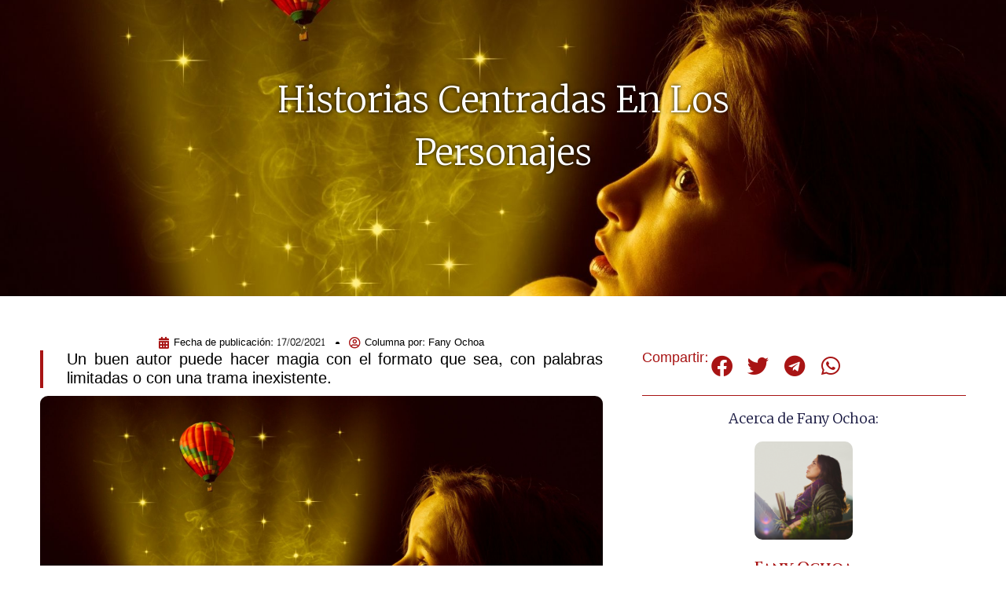

--- FILE ---
content_type: text/html; charset=UTF-8
request_url: https://revistanudogordiano.com/columnas/fany-ochoa/historias-centradas-en-los-personajes/
body_size: 19456
content:
<!doctype html>
<html lang="en-US">
<head>
	<meta charset="UTF-8">
	<meta name="viewport" content="width=device-width, initial-scale=1">
	<link rel="profile" href="https://gmpg.org/xfn/11">
	<title>Historias centradas en los personajes &#8211; Nudo Gordiano</title>
<meta name='robots' content='max-image-preview:large' />
<link rel="alternate" type="application/rss+xml" title="Nudo Gordiano &raquo; Feed" href="https://revistanudogordiano.com/feed/" />
<link rel="alternate" type="application/rss+xml" title="Nudo Gordiano &raquo; Comments Feed" href="https://revistanudogordiano.com/comments/feed/" />
<link rel="alternate" type="application/rss+xml" title="Nudo Gordiano &raquo; Historias centradas en los personajes Comments Feed" href="https://revistanudogordiano.com/columnas/fany-ochoa/historias-centradas-en-los-personajes/feed/" />
<script>
window._wpemojiSettings = {"baseUrl":"https:\/\/s.w.org\/images\/core\/emoji\/15.0.3\/72x72\/","ext":".png","svgUrl":"https:\/\/s.w.org\/images\/core\/emoji\/15.0.3\/svg\/","svgExt":".svg","source":{"concatemoji":"https:\/\/revistanudogordiano.com\/wp-includes\/js\/wp-emoji-release.min.js?ver=6.5.7"}};
/*! This file is auto-generated */
!function(i,n){var o,s,e;function c(e){try{var t={supportTests:e,timestamp:(new Date).valueOf()};sessionStorage.setItem(o,JSON.stringify(t))}catch(e){}}function p(e,t,n){e.clearRect(0,0,e.canvas.width,e.canvas.height),e.fillText(t,0,0);var t=new Uint32Array(e.getImageData(0,0,e.canvas.width,e.canvas.height).data),r=(e.clearRect(0,0,e.canvas.width,e.canvas.height),e.fillText(n,0,0),new Uint32Array(e.getImageData(0,0,e.canvas.width,e.canvas.height).data));return t.every(function(e,t){return e===r[t]})}function u(e,t,n){switch(t){case"flag":return n(e,"\ud83c\udff3\ufe0f\u200d\u26a7\ufe0f","\ud83c\udff3\ufe0f\u200b\u26a7\ufe0f")?!1:!n(e,"\ud83c\uddfa\ud83c\uddf3","\ud83c\uddfa\u200b\ud83c\uddf3")&&!n(e,"\ud83c\udff4\udb40\udc67\udb40\udc62\udb40\udc65\udb40\udc6e\udb40\udc67\udb40\udc7f","\ud83c\udff4\u200b\udb40\udc67\u200b\udb40\udc62\u200b\udb40\udc65\u200b\udb40\udc6e\u200b\udb40\udc67\u200b\udb40\udc7f");case"emoji":return!n(e,"\ud83d\udc26\u200d\u2b1b","\ud83d\udc26\u200b\u2b1b")}return!1}function f(e,t,n){var r="undefined"!=typeof WorkerGlobalScope&&self instanceof WorkerGlobalScope?new OffscreenCanvas(300,150):i.createElement("canvas"),a=r.getContext("2d",{willReadFrequently:!0}),o=(a.textBaseline="top",a.font="600 32px Arial",{});return e.forEach(function(e){o[e]=t(a,e,n)}),o}function t(e){var t=i.createElement("script");t.src=e,t.defer=!0,i.head.appendChild(t)}"undefined"!=typeof Promise&&(o="wpEmojiSettingsSupports",s=["flag","emoji"],n.supports={everything:!0,everythingExceptFlag:!0},e=new Promise(function(e){i.addEventListener("DOMContentLoaded",e,{once:!0})}),new Promise(function(t){var n=function(){try{var e=JSON.parse(sessionStorage.getItem(o));if("object"==typeof e&&"number"==typeof e.timestamp&&(new Date).valueOf()<e.timestamp+604800&&"object"==typeof e.supportTests)return e.supportTests}catch(e){}return null}();if(!n){if("undefined"!=typeof Worker&&"undefined"!=typeof OffscreenCanvas&&"undefined"!=typeof URL&&URL.createObjectURL&&"undefined"!=typeof Blob)try{var e="postMessage("+f.toString()+"("+[JSON.stringify(s),u.toString(),p.toString()].join(",")+"));",r=new Blob([e],{type:"text/javascript"}),a=new Worker(URL.createObjectURL(r),{name:"wpTestEmojiSupports"});return void(a.onmessage=function(e){c(n=e.data),a.terminate(),t(n)})}catch(e){}c(n=f(s,u,p))}t(n)}).then(function(e){for(var t in e)n.supports[t]=e[t],n.supports.everything=n.supports.everything&&n.supports[t],"flag"!==t&&(n.supports.everythingExceptFlag=n.supports.everythingExceptFlag&&n.supports[t]);n.supports.everythingExceptFlag=n.supports.everythingExceptFlag&&!n.supports.flag,n.DOMReady=!1,n.readyCallback=function(){n.DOMReady=!0}}).then(function(){return e}).then(function(){var e;n.supports.everything||(n.readyCallback(),(e=n.source||{}).concatemoji?t(e.concatemoji):e.wpemoji&&e.twemoji&&(t(e.twemoji),t(e.wpemoji)))}))}((window,document),window._wpemojiSettings);
</script>
<link rel='stylesheet' id='premium-addons-css' href='https://revistanudogordiano.com/wp-content/plugins/premium-addons-for-elementor/assets/frontend/min-css/premium-addons.min.css?ver=4.10.36' media='all' />
<style id='wp-emoji-styles-inline-css'>

	img.wp-smiley, img.emoji {
		display: inline !important;
		border: none !important;
		box-shadow: none !important;
		height: 1em !important;
		width: 1em !important;
		margin: 0 0.07em !important;
		vertical-align: -0.1em !important;
		background: none !important;
		padding: 0 !important;
	}
</style>
<link rel='stylesheet' id='hello-elementor-css' href='https://revistanudogordiano.com/wp-content/themes/hello-elementor/style.min.css?ver=3.1.0' media='all' />
<link rel='stylesheet' id='hello-elementor-theme-style-css' href='https://revistanudogordiano.com/wp-content/themes/hello-elementor/theme.min.css?ver=3.1.0' media='all' />
<link rel='stylesheet' id='hello-elementor-header-footer-css' href='https://revistanudogordiano.com/wp-content/themes/hello-elementor/header-footer.min.css?ver=3.1.0' media='all' />
<link rel='stylesheet' id='wpdreams-asl-basic-css' href='https://revistanudogordiano.com/wp-content/plugins/ajax-search-lite/css/style.basic.css?ver=4.12' media='all' />
<link rel='stylesheet' id='wpdreams-asl-instance-css' href='https://revistanudogordiano.com/wp-content/plugins/ajax-search-lite/css/style-underline.css?ver=4.12' media='all' />
<link rel='stylesheet' id='elementor-icons-css' href='https://revistanudogordiano.com/wp-content/plugins/elementor/assets/lib/eicons/css/elementor-icons.min.css?ver=5.30.0' media='all' />
<link rel='stylesheet' id='elementor-frontend-css' href='https://revistanudogordiano.com/wp-content/plugins/elementor/assets/css/frontend.min.css?ver=3.22.3' media='all' />
<style id='elementor-frontend-inline-css'>
.elementor-3666 .elementor-element.elementor-element-67929b24:not(.elementor-motion-effects-element-type-background), .elementor-3666 .elementor-element.elementor-element-67929b24 > .elementor-motion-effects-container > .elementor-motion-effects-layer{background-image:url("https://revistanudogordiano.com/wp-content/uploads/2021/02/Biblio-1.jpg");}
</style>
<link rel='stylesheet' id='swiper-css' href='https://revistanudogordiano.com/wp-content/plugins/elementor/assets/lib/swiper/v8/css/swiper.min.css?ver=8.4.5' media='all' />
<link rel='stylesheet' id='elementor-post-759-css' href='https://revistanudogordiano.com/wp-content/uploads/elementor/css/post-759.css?ver=1720482932' media='all' />
<link rel='stylesheet' id='elementor-pro-css' href='https://revistanudogordiano.com/wp-content/plugins/elementor-pro/assets/css/frontend.min.css?ver=3.16.2' media='all' />
<link rel='stylesheet' id='font-awesome-5-all-css' href='https://revistanudogordiano.com/wp-content/plugins/elementor/assets/lib/font-awesome/css/all.min.css?ver=4.10.36' media='all' />
<link rel='stylesheet' id='font-awesome-4-shim-css' href='https://revistanudogordiano.com/wp-content/plugins/elementor/assets/lib/font-awesome/css/v4-shims.min.css?ver=3.22.3' media='all' />
<link rel='stylesheet' id='elementor-global-css' href='https://revistanudogordiano.com/wp-content/uploads/elementor/css/global.css?ver=1720482933' media='all' />
<link rel='stylesheet' id='elementor-post-2702-css' href='https://revistanudogordiano.com/wp-content/uploads/elementor/css/post-2702.css?ver=1720482934' media='all' />
<link rel='stylesheet' id='elementor-post-3641-css' href='https://revistanudogordiano.com/wp-content/uploads/elementor/css/post-3641.css?ver=1720482934' media='all' />
<link rel='stylesheet' id='elementor-post-3666-css' href='https://revistanudogordiano.com/wp-content/uploads/elementor/css/post-3666.css?ver=1720489905' media='all' />
<link rel='stylesheet' id='elementor-post-3392-css' href='https://revistanudogordiano.com/wp-content/uploads/elementor/css/post-3392.css?ver=1720482934' media='all' />
<link rel='stylesheet' id='google-fonts-1-css' href='https://fonts.googleapis.com/css?family=Roboto%3A100%2C100italic%2C200%2C200italic%2C300%2C300italic%2C400%2C400italic%2C500%2C500italic%2C600%2C600italic%2C700%2C700italic%2C800%2C800italic%2C900%2C900italic%7CRoboto+Slab%3A100%2C100italic%2C200%2C200italic%2C300%2C300italic%2C400%2C400italic%2C500%2C500italic%2C600%2C600italic%2C700%2C700italic%2C800%2C800italic%2C900%2C900italic%7CCinzel%3A100%2C100italic%2C200%2C200italic%2C300%2C300italic%2C400%2C400italic%2C500%2C500italic%2C600%2C600italic%2C700%2C700italic%2C800%2C800italic%2C900%2C900italic%7CSiemreap%3A100%2C100italic%2C200%2C200italic%2C300%2C300italic%2C400%2C400italic%2C500%2C500italic%2C600%2C600italic%2C700%2C700italic%2C800%2C800italic%2C900%2C900italic%7CNanum+Gothic%3A100%2C100italic%2C200%2C200italic%2C300%2C300italic%2C400%2C400italic%2C500%2C500italic%2C600%2C600italic%2C700%2C700italic%2C800%2C800italic%2C900%2C900italic%7CMerriweather%3A100%2C100italic%2C200%2C200italic%2C300%2C300italic%2C400%2C400italic%2C500%2C500italic%2C600%2C600italic%2C700%2C700italic%2C800%2C800italic%2C900%2C900italic&#038;display=auto&#038;ver=6.5.7' media='all' />
<link rel='stylesheet' id='elementor-icons-shared-0-css' href='https://revistanudogordiano.com/wp-content/plugins/elementor/assets/lib/font-awesome/css/fontawesome.min.css?ver=5.15.3' media='all' />
<link rel='stylesheet' id='elementor-icons-fa-solid-css' href='https://revistanudogordiano.com/wp-content/plugins/elementor/assets/lib/font-awesome/css/solid.min.css?ver=5.15.3' media='all' />
<link rel='stylesheet' id='elementor-icons-fa-regular-css' href='https://revistanudogordiano.com/wp-content/plugins/elementor/assets/lib/font-awesome/css/regular.min.css?ver=5.15.3' media='all' />
<link rel='stylesheet' id='elementor-icons-fa-brands-css' href='https://revistanudogordiano.com/wp-content/plugins/elementor/assets/lib/font-awesome/css/brands.min.css?ver=5.15.3' media='all' />
<link rel="preconnect" href="https://fonts.gstatic.com/" crossorigin><script src="https://revistanudogordiano.com/wp-content/plugins/elementor/assets/lib/font-awesome/js/v4-shims.min.js?ver=3.22.3" id="font-awesome-4-shim-js"></script>
<link rel="https://api.w.org/" href="https://revistanudogordiano.com/wp-json/" /><link rel="alternate" type="application/json" href="https://revistanudogordiano.com/wp-json/wp/v2/posts/1812" /><link rel="EditURI" type="application/rsd+xml" title="RSD" href="https://revistanudogordiano.com/xmlrpc.php?rsd" />
<meta name="generator" content="WordPress 6.5.7" />
<link rel="canonical" href="https://revistanudogordiano.com/columnas/fany-ochoa/historias-centradas-en-los-personajes/" />
<link rel='shortlink' href='https://revistanudogordiano.com/?p=1812' />
<link rel="alternate" type="application/json+oembed" href="https://revistanudogordiano.com/wp-json/oembed/1.0/embed?url=https%3A%2F%2Frevistanudogordiano.com%2Fcolumnas%2Ffany-ochoa%2Fhistorias-centradas-en-los-personajes%2F" />
<link rel="alternate" type="text/xml+oembed" href="https://revistanudogordiano.com/wp-json/oembed/1.0/embed?url=https%3A%2F%2Frevistanudogordiano.com%2Fcolumnas%2Ffany-ochoa%2Fhistorias-centradas-en-los-personajes%2F&#038;format=xml" />
<!-- Google Tag Manager -->
<script>(function(w,d,s,l,i){w[l]=w[l]||[];w[l].push({'gtm.start':
new Date().getTime(),event:'gtm.js'});var f=d.getElementsByTagName(s)[0],
j=d.createElement(s),dl=l!='dataLayer'?'&l='+l:'';j.async=true;j.src=
'https://www.googletagmanager.com/gtm.js?id='+i+dl;f.parentNode.insertBefore(j,f);
})(window,document,'script','dataLayer','GTM-M6BP5BF');</script>
<!-- End Google Tag Manager -->

<!-- Global site tag (gtag.js) - Google Analytics -->
<script async src="https://www.googletagmanager.com/gtag/js?id=UA-131185979-1"></script>
<script>
  window.dataLayer = window.dataLayer || [];
  function gtag(){dataLayer.push(arguments);}
  gtag('js', new Date());

  gtag('config', 'UA-131185979-1');
</script>
<!-- Hotjar Tracking Code for https://www.revistanudogordiano.com -->
<script>
    (function(h,o,t,j,a,r){
        h.hj=h.hj||function(){(h.hj.q=h.hj.q||[]).push(arguments)};
        h._hjSettings={hjid:1135061,hjsv:6};
        a=o.getElementsByTagName('head')[0];
        r=o.createElement('script');r.async=1;
        r.src=t+h._hjSettings.hjid+j+h._hjSettings.hjsv;
        a.appendChild(r);
    })(window,document,'https://static.hotjar.com/c/hotjar-','.js?sv=');
</script>
<!-- FontAwesome -->
<link rel="stylesheet" href="https://cdnjs.cloudflare.com/ajax/libs/font-awesome/4.7.0/css/font-awesome.min.css">

<!-- Start VWO Async SmartCode -->
<link rel="preconnect" href="https://dev.visualwebsiteoptimizer.com" />
<script type='text/javascript' id='vwoCode'>
window._vwo_code || (function() {
var account_id=923218,
version=2.1,
settings_tolerance=2000,
hide_element='body',
hide_element_style = 'opacity:0 !important;filter:alpha(opacity=0) !important;background:none !important',
/* DO NOT EDIT BELOW THIS LINE */
f=false,w=window,d=document,v=d.querySelector('#vwoCode'),cK='_vwo_'+account_id+'_settings',cc={};try{var c=JSON.parse(localStorage.getItem('_vwo_'+account_id+'_config'));cc=c&&typeof c==='object'?c:{}}catch(e){}var stT=cc.stT==='session'?w.sessionStorage:w.localStorage;code={use_existing_jquery:function(){return typeof use_existing_jquery!=='undefined'?use_existing_jquery:undefined},library_tolerance:function(){return typeof library_tolerance!=='undefined'?library_tolerance:undefined},settings_tolerance:function(){return cc.sT||settings_tolerance},hide_element_style:function(){return'{'+(cc.hES||hide_element_style)+'}'},hide_element:function(){if(performance.getEntriesByName('first-contentful-paint')[0]){return''}return typeof cc.hE==='string'?cc.hE:hide_element},getVersion:function(){return version},finish:function(e){if(!f){f=true;var t=d.getElementById('_vis_opt_path_hides');if(t)t.parentNode.removeChild(t);if(e)(new Image).src='https://dev.visualwebsiteoptimizer.com/ee.gif?a='+account_id+e}},finished:function(){return f},addScript:function(e){var t=d.createElement('script');t.type='text/javascript';if(e.src){t.src=e.src}else{t.text=e.text}d.getElementsByTagName('head')[0].appendChild(t)},load:function(e,t){var i=this.getSettings(),n=d.createElement('script'),r=this;t=t||{};if(i){n.textContent=i;d.getElementsByTagName('head')[0].appendChild(n);if(!w.VWO||VWO.caE){stT.removeItem(cK);r.load(e)}}else{var o=new XMLHttpRequest;o.open('GET',e,true);o.withCredentials=!t.dSC;o.responseType=t.responseType||'text';o.onload=function(){if(t.onloadCb){return t.onloadCb(o,e)}if(o.status===200){_vwo_code.addScript({text:o.responseText})}else{_vwo_code.finish('&e=loading_failure:'+e)}};o.onerror=function(){if(t.onerrorCb){return t.onerrorCb(e)}_vwo_code.finish('&e=loading_failure:'+e)};o.send()}},getSettings:function(){try{var e=stT.getItem(cK);if(!e){return}e=JSON.parse(e);if(Date.now()>e.e){stT.removeItem(cK);return}return e.s}catch(e){return}},init:function(){if(d.URL.indexOf('__vwo_disable__')>-1)return;var e=this.settings_tolerance();w._vwo_settings_timer=setTimeout(function(){_vwo_code.finish();stT.removeItem(cK)},e);var t;if(this.hide_element()!=='body'){t=d.createElement('style');var i=this.hide_element(),n=i?i+this.hide_element_style():'',r=d.getElementsByTagName('head')[0];t.setAttribute('id','_vis_opt_path_hides');v&&t.setAttribute('nonce',v.nonce);t.setAttribute('type','text/css');if(t.styleSheet)t.styleSheet.cssText=n;else t.appendChild(d.createTextNode(n));r.appendChild(t)}else{t=d.getElementsByTagName('head')[0];var n=d.createElement('div');n.style.cssText='z-index: 2147483647 !important;position: fixed !important;left: 0 !important;top: 0 !important;width: 100% !important;height: 100% !important;background: white !important;';n.setAttribute('id','_vis_opt_path_hides');n.classList.add('_vis_hide_layer');t.parentNode.insertBefore(n,t.nextSibling)}var o='https://dev.visualwebsiteoptimizer.com/j.php?a='+account_id+'&u='+encodeURIComponent(d.URL)+'&vn='+version;if(w.location.search.indexOf('_vwo_xhr')!==-1){this.addScript({src:o})}else{this.load(o+'&x=true')}}};w._vwo_code=code;code.init();})();
</script>
<!-- End VWO Async SmartCode -->

<!-- begin Convert Experiences code--><script type="text/javascript" src="//cdn-4.convertexperiments.com/js/10049820-100411607.js"></script><!-- end Convert Experiences code --><meta name="description" content="Un buen autor puede hacer magia con el formato que sea, con palabras limitadas o con una trama inexistente.">
				<link rel="preconnect" href="https://fonts.gstatic.com" crossorigin />
				<link rel="preload" as="style" href="//fonts.googleapis.com/css?family=Open+Sans&display=swap" />
				<link rel="stylesheet" href="//fonts.googleapis.com/css?family=Open+Sans&display=swap" media="all" />
				<meta name="generator" content="Elementor 3.22.3; features: e_optimized_assets_loading, additional_custom_breakpoints; settings: css_print_method-external, google_font-enabled, font_display-auto">
			            <style>
				            
					div[id*='ajaxsearchlitesettings'].searchsettings .asl_option_inner label {
						font-size: 0px !important;
						color: rgba(0, 0, 0, 0);
					}
					div[id*='ajaxsearchlitesettings'].searchsettings .asl_option_inner label:after {
						font-size: 11px !important;
						position: absolute;
						top: 0;
						left: 0;
						z-index: 1;
					}
					.asl_w_container {
						width: 30vw;
						margin: 0px 0px 0px 0px;
						min-width: 200px;
					}
					div[id*='ajaxsearchlite'].asl_m {
						width: 100%;
					}
					div[id*='ajaxsearchliteres'].wpdreams_asl_results div.resdrg span.highlighted {
						font-weight: bold;
						color: rgb(255, 255, 255);
						background-color: rgba(168, 20, 20, 1);
					}
					div[id*='ajaxsearchliteres'].wpdreams_asl_results .results img.asl_image {
						width: 70px;
						height: 70px;
						object-fit: cover;
					}
					div.asl_r .results {
						max-height: none;
					}
				
							.asl_w, .asl_w * {font-family:"Siemreap" !important;}
							.asl_m input[type=search]::placeholder{font-family:"Siemreap" !important;}
							.asl_m input[type=search]::-webkit-input-placeholder{font-family:"Siemreap" !important;}
							.asl_m input[type=search]::-moz-placeholder{font-family:"Siemreap" !important;}
							.asl_m input[type=search]:-ms-input-placeholder{font-family:"Siemreap" !important;}
						
						div.asl_m.asl_w {
							border:1px none rgb(0, 0, 0) !important;border-radius:50px 50px 50px 50px !important;
							box-shadow: none !important;
						}
						div.asl_m.asl_w .probox {border: none !important;}
					
						.asl_r.asl_w {
							width: 50vw;
						}
					
						div.asl_r.asl_w.vertical .results .item::after {
							display: block;
							position: absolute;
							bottom: 0;
							content: '';
							height: 1px;
							width: 100%;
							background: #D8D8D8;
						}
						div.asl_r.asl_w.vertical .results .item.asl_last_item::after {
							display: none;
						}
					
						@media only screen and (min-width: 641px) and (max-width: 1024px) {
							.asl_w_container {
								width: 60vw !important;
							}
						}
					
						@media only screen and (min-width: 641px) and (max-width: 1024px) {
							.asl_r.asl_w {
								width: 70vw;
							}
						}
					
						@media only screen and (max-width: 640px) {
							.asl_w_container {
								width: 80vw !important;
							}
						}
					
						@media only screen and (max-width: 640px) {
							.asl_r.asl_w {
								width: 80vw;
							}
						}
					 div.asl_r .results .item .asl_content h3, div.asl_r .results .item .asl_content h3 a{
color: #A81414;
font-family: "Cinzel";
font-size: 1vw;
font-weigth: 600;
}

div.asl_r .results .item .asl_content h3, div.asl_r .results .item .asl_content h3 a:hover {
color: #A81414;
font-family: "Cinzel";
font-size: 1vw;
font-weigth: 800;
}

div.asl_r .results .item .asl_content .asl_desc, div.asl_r .results .item .asl_content .asl_desc:hover {
color: black:
font-size 0.7vw;
font-family: "Siemreap";
}

div.asl_r .results .item:hover {
background-color: rgba(0,0,0,0.1);
}			            </style>
			            <link rel="icon" href="https://revistanudogordiano.com/wp-content/uploads/2018/12/cropped-favicon-32x32.png" sizes="32x32" />
<link rel="icon" href="https://revistanudogordiano.com/wp-content/uploads/2018/12/cropped-favicon-192x192.png" sizes="192x192" />
<link rel="apple-touch-icon" href="https://revistanudogordiano.com/wp-content/uploads/2018/12/cropped-favicon-180x180.png" />
<meta name="msapplication-TileImage" content="https://revistanudogordiano.com/wp-content/uploads/2018/12/cropped-favicon-270x270.png" />
		<style id="wp-custom-css">
			body {
	overflow-x: hidden;
}		</style>
		</head>
<body class="post-template-default single single-post postid-1812 single-format-standard elementor-default elementor-kit-759 elementor-page-3666">

<!-- Google Tag Manager (noscript) -->
<noscript><iframe src="https://www.googletagmanager.com/ns.html?id=GTM-M6BP5BF"
height="0" width="0" style="display:none;visibility:hidden"></iframe></noscript>
<!-- End Google Tag Manager (noscript) -->
<a class="skip-link screen-reader-text" href="#content">Skip to content</a>

		<div data-elementor-type="header" data-elementor-id="2702" class="elementor elementor-2702 elementor-location-header" data-elementor-post-type="elementor_library">
					<div class="elementor-section-wrap">
						<header class="elementor-element elementor-element-1f53c35 e-con-full sticky-header e-flex e-con e-parent" data-id="1f53c35" data-element_type="container" data-settings="{&quot;background_background&quot;:&quot;classic&quot;,&quot;sticky&quot;:&quot;top&quot;,&quot;sticky_effects_offset&quot;:300,&quot;sticky_on&quot;:[&quot;desktop&quot;,&quot;tablet&quot;,&quot;mobile&quot;],&quot;sticky_offset&quot;:0}">
		<a class="elementor-element elementor-element-6dc7c48 e-con-full e-flex e-con e-child" data-id="6dc7c48" data-element_type="container" id="menu-container" data-settings="{&quot;background_background&quot;:&quot;classic&quot;}" href="#full-screen-menu">
				<div class="elementor-element elementor-element-890b1f2 elementor-widget elementor-widget-html" data-id="890b1f2" data-element_type="widget" data-widget_type="html.default">
				<div class="elementor-widget-container">
			<div id="menu-wrapper">
    <div class="icon-container">
    <div class="hamburger"></div>
    <div class="hamburger"></div>
    </div>
    <h2 id="menu-header">MENÚ</h2>
</div>		</div>
				</div>
				</a>
				<div class="elementor-element elementor-element-552928d elementor-widget__width-initial logo elementor-widget elementor-widget-heading" data-id="552928d" data-element_type="widget" data-widget_type="heading.default">
				<div class="elementor-widget-container">
			<h2 class="elementor-heading-title elementor-size-default"><a href="/">Nudo Gordiano</a></h2>		</div>
				</div>
		<a class="elementor-element elementor-element-d99aa55 e-con-full e-flex e-con e-child" data-id="d99aa55" data-element_type="container" id="numeros-container" data-settings="{&quot;background_background&quot;:&quot;classic&quot;}" href="/numeros">
				<div class="elementor-element elementor-element-3cfdd82 elementor-widget elementor-widget-html" data-id="3cfdd82" data-element_type="widget" data-widget_type="html.default">
				<div class="elementor-widget-container">
			<div id="numeros-wrapper"><h2 id="numeros-header">NÚMEROS</h2></div>		</div>
				</div>
				</a>
				</header>
							</div>
				</div>
				<div data-elementor-type="single-post" data-elementor-id="3666" class="elementor elementor-3666 elementor-location-single post-1812 post type-post status-publish format-standard has-post-thumbnail hentry category-fany-ochoa tag-fany-ochoa" data-elementor-post-type="elementor_library">
					<div class="elementor-section-wrap">
						<div class="elementor-element elementor-element-67929b24 e-flex e-con-boxed e-con e-parent" data-id="67929b24" data-element_type="container" data-settings="{&quot;background_background&quot;:&quot;classic&quot;}">
					<div class="e-con-inner">
				<div class="elementor-element elementor-element-483a80a3 elementor-widget elementor-widget-theme-post-title elementor-page-title elementor-widget-heading" data-id="483a80a3" data-element_type="widget" data-widget_type="theme-post-title.default">
				<div class="elementor-widget-container">
			<h1 class="elementor-heading-title elementor-size-default">Historias centradas en los personajes</h1>		</div>
				</div>
					</div>
				</div>
		<div class="elementor-element elementor-element-8084b26 e-flex e-con-boxed e-con e-parent" data-id="8084b26" data-element_type="container">
					<div class="e-con-inner">
		<div class="elementor-element elementor-element-72a8ece5 e-con-full e-flex e-con e-parent" data-id="72a8ece5" data-element_type="container">
				<div class="elementor-element elementor-element-5342f5c6 elementor-align-center elementor-widget elementor-widget-post-info" data-id="5342f5c6" data-element_type="widget" data-widget_type="post-info.default">
				<div class="elementor-widget-container">
					<ul class="elementor-inline-items elementor-icon-list-items elementor-post-info">
								<li class="elementor-icon-list-item elementor-repeater-item-fde9fb9 elementor-inline-item" itemprop="datePublished">
										<span class="elementor-icon-list-icon">
								<i aria-hidden="true" class="fas fa-calendar-alt"></i>							</span>
									<span class="elementor-icon-list-text elementor-post-info__item elementor-post-info__item--type-date">
							<span class="elementor-post-info__item-prefix">Fecha de publicación:</span>
										17/02/2021					</span>
								</li>
				<li class="elementor-icon-list-item elementor-repeater-item-f7bd4a7 elementor-inline-item" itemprop="author">
						<a href="https://revistanudogordiano.com/author/fany-ochoa/">
											<span class="elementor-icon-list-icon">
								<i aria-hidden="true" class="far fa-user-circle"></i>							</span>
									<span class="elementor-icon-list-text elementor-post-info__item elementor-post-info__item--type-author">
							<span class="elementor-post-info__item-prefix">Columna por: </span>
										Fany Ochoa					</span>
									</a>
				</li>
				</ul>
				</div>
				</div>
				<div class="elementor-element elementor-element-784231e elementor-widget elementor-widget-theme-post-excerpt" data-id="784231e" data-element_type="widget" data-widget_type="theme-post-excerpt.default">
				<div class="elementor-widget-container">
			Un buen autor puede hacer magia con el formato que sea, con palabras limitadas o con una trama inexistente.		</div>
				</div>
				<div class="elementor-element elementor-element-3a34cf0b elementor-widget elementor-widget-theme-post-featured-image elementor-widget-image" data-id="3a34cf0b" data-element_type="widget" data-widget_type="theme-post-featured-image.default">
				<div class="elementor-widget-container">
													<img fetchpriority="high" width="1920" height="980" src="https://revistanudogordiano.com/wp-content/uploads/2021/02/Biblio-1.jpg" class="attachment-full size-full wp-image-1815" alt="" srcset="https://revistanudogordiano.com/wp-content/uploads/2021/02/Biblio-1.jpg 1920w, https://revistanudogordiano.com/wp-content/uploads/2021/02/Biblio-1-300x153.jpg 300w, https://revistanudogordiano.com/wp-content/uploads/2021/02/Biblio-1-1024x523.jpg 1024w, https://revistanudogordiano.com/wp-content/uploads/2021/02/Biblio-1-768x392.jpg 768w, https://revistanudogordiano.com/wp-content/uploads/2021/02/Biblio-1-1536x784.jpg 1536w" sizes="(max-width: 1920px) 100vw, 1920px" />													</div>
				</div>
				<div class="elementor-element elementor-element-1cc62724 post-content-columnas-texto elementor-widget elementor-widget-theme-post-content" data-id="1cc62724" data-element_type="widget" data-widget_type="theme-post-content.default">
				<div class="elementor-widget-container">
			<p style="text-align: justify;">Aunque son miles de razones, creo que puedo resumir fácilmente la razón más importante por la que leemos: las palabras. La forma en que cada autor mezcla y entrelaza las letras disponibles en el abecedario para evocar sentimientos, comunicar ideas, describir lugares y personas, declarar guerras y construir o destruir civilizaciones enteras. Es lo más cercano a la magia que tenemos, y por eso es que de un tiempo para acá me importa más cómo se cuenta la historia que lo que cuenta como tal.</p>
<p style="text-align: justify;">Creo que lo que más fielmente distingue la literatura que disfruto de la que no, es qué tanto te muestran y qué tanto te dicen. Anton Chekhov escribió en 1886 en una carta: &#8220;Asegúrate de no hablar la mentalidad de tu héroe. Hazlo claro por sus acciones&#8221;, y coincido con Chekhov. Las historias en las que el autor me dirige con palabras hacia donde quiere que vea o lo que quiera que interprete de alguna situación me parecen poco interesantes. Al final del día, busco en un autor la creatividad para usar esa magia en la escritura para lograr que su intención se entienda.</p>
<p style="text-align: justify;">Sin embargo, ¿qué pasa con las historias que giran alrededor de la mentalidad del héroe o personaje principal? En general clasifico las historias que leo en tres categorías dependiendo del enfoque que tengan. Pueden estar enfocadas en la trama, en alguna idea o en un personaje. Todas estas opciones pueden estar escritas de forma espectacular, pero la que sigo prefiriendo todos los días son las historias centradas en los personajes. Muchas de mis historias favoritas recaen en esta categoría y puede que no pase mucho en la historia, o que simplemente el autor quiera mostrar las tribulaciones del personaje, sus debilidades y fortalezas, y que algún elemento de la trama sea la chispa que inicia la corriente de conciencia.</p>
<p style="text-align: justify;">Milan Kundera escribió alguna vez: &#8220;Los personajes de mis novelas son mis propias posibilidades no realizadas. Es por eso que los quiero a todos por igual y me horrorizan por igual. Cada uno ha cruzado una frontera que yo mismo he eludido&#8221;. El valor que encuentro en las historias en las que los personajes son lo más importante es justo lo que Kundera señala. Mi necesidad de ver otras personas, otras formas de ver el mundo, de reaccionar, de pensar y de sentir. Más que las aventuras, más que las tramas complejas, los valles lejanos, los mundos nuevos, la lectura me permite mirar al fondo de otros seres humanos que, aunque ficticios, fueron construidos con tal certeza y profundidad que sus experiencias muchas veces son inspiración para las decisiones que tomo.</p>
<p style="text-align: justify;">Un buen autor puede hacer magia con el formato que sea, con palabras limitadas o con una trama inexistente. Pero muchas veces, lo que sobrevive a los autores y se recuerda en el imaginario colectivo no es la hermosa forma en la que tejió las palabras o la historia que quería contar, sino sus personajes, creados de la nada, y cuya vida y motivaciones inspiran a otras personas o a otras historias.</p>
		</div>
				</div>
				</div>
		<div class="elementor-element elementor-element-6a1679e9 e-con-full e-flex e-con e-parent" data-id="6a1679e9" data-element_type="container" data-settings="{&quot;sticky&quot;:&quot;top&quot;,&quot;sticky_parent&quot;:&quot;yes&quot;,&quot;sticky_offset&quot;:100,&quot;sticky_on&quot;:[&quot;desktop&quot;,&quot;tablet&quot;,&quot;mobile&quot;],&quot;sticky_effects_offset&quot;:0}">
		<div class="elementor-element elementor-element-58cbcd5d e-con-full e-flex e-con e-parent" data-id="58cbcd5d" data-element_type="container">
				<div class="elementor-element elementor-element-e8cff26 elementor-widget elementor-widget-heading" data-id="e8cff26" data-element_type="widget" data-widget_type="heading.default">
				<div class="elementor-widget-container">
			<h2 class="elementor-heading-title elementor-size-default">Compartir:</h2>		</div>
				</div>
				<div class="elementor-element elementor-element-f02aa36 elementor-share-buttons--view-icon elementor-share-buttons--skin-flat elementor-share-buttons--shape-circle elementor-grid-4 elementor-share-buttons--color-custom elementor-widget elementor-widget-share-buttons" data-id="f02aa36" data-element_type="widget" data-widget_type="share-buttons.default">
				<div class="elementor-widget-container">
					<div class="elementor-grid">
								<div class="elementor-grid-item">
						<div
							class="elementor-share-btn elementor-share-btn_facebook"
							role="button"
							tabindex="0"
							aria-label="Share on facebook"
						>
															<span class="elementor-share-btn__icon">
								<i class="fab fa-facebook" aria-hidden="true"></i>							</span>
																				</div>
					</div>
									<div class="elementor-grid-item">
						<div
							class="elementor-share-btn elementor-share-btn_twitter"
							role="button"
							tabindex="0"
							aria-label="Share on twitter"
						>
															<span class="elementor-share-btn__icon">
								<i class="fab fa-twitter" aria-hidden="true"></i>							</span>
																				</div>
					</div>
									<div class="elementor-grid-item">
						<div
							class="elementor-share-btn elementor-share-btn_telegram"
							role="button"
							tabindex="0"
							aria-label="Share on telegram"
						>
															<span class="elementor-share-btn__icon">
								<i class="fab fa-telegram" aria-hidden="true"></i>							</span>
																				</div>
					</div>
									<div class="elementor-grid-item">
						<div
							class="elementor-share-btn elementor-share-btn_whatsapp"
							role="button"
							tabindex="0"
							aria-label="Share on whatsapp"
						>
															<span class="elementor-share-btn__icon">
								<i class="fab fa-whatsapp" aria-hidden="true"></i>							</span>
																				</div>
					</div>
						</div>
				</div>
				</div>
				</div>
				<div class="elementor-element elementor-element-4381fd70 elementor-widget elementor-widget-heading" data-id="4381fd70" data-element_type="widget" data-widget_type="heading.default">
				<div class="elementor-widget-container">
			<h2 class="elementor-heading-title elementor-size-default">Acerca de Fany Ochoa:</h2>		</div>
				</div>
				<div class="elementor-element elementor-element-a9fed29 elementor-author-box--link-yes elementor-author-box--layout-image-above elementor-author-box--align-center elementor-author-box--avatar-yes elementor-author-box--name-yes elementor-author-box--biography-yes elementor-widget elementor-widget-author-box" data-id="a9fed29" data-element_type="widget" data-widget_type="author-box.default">
				<div class="elementor-widget-container">
					<div class="elementor-author-box">
							<a href="https://revistanudogordiano.com/author/fany-ochoa/" class="elementor-author-box__avatar">
					<img src="https://secure.gravatar.com/avatar/28d462641edfec331e315e55d4862de6?s=300&#038;d=mm&#038;r=g" alt="Fany Ochoa" loading="lazy">
				</a>
			
			<div class="elementor-author-box__text">
									<a href="https://revistanudogordiano.com/author/fany-ochoa/">
						<h4 class="elementor-author-box__name">
							Fany Ochoa						</h4>
					</a>
				
									<div class="elementor-author-box__bio">
						Antón Chéjov lo dijo mejor de lo que yo podría: “La medicina es mi esposa y la literatura mi amante; cuando me canso de una, paso la noche con la otra”. El resto del tiempo escribo sobre libros o sobre medicina, pretendo ser alguien más en algún juego de rol o me aventuro a intentar terminar algún proyecto abandonado.					</div>
				
									<a class="elementor-author-box__button elementor-button elementor-size-xs elementor-animation-grow" href="https://revistanudogordiano.com/author/fany-ochoa/">
						Ver Columnas					</a>
							</div>
		</div>
				</div>
				</div>
				</div>
					</div>
				</div>
		<div class="elementor-element elementor-element-286fb4a4 e-flex e-con-boxed e-con e-parent" data-id="286fb4a4" data-element_type="container">
					<div class="e-con-inner">
				<div class="elementor-element elementor-element-c019702 elementor-widget elementor-widget-heading" data-id="c019702" data-element_type="widget" data-widget_type="heading.default">
				<div class="elementor-widget-container">
			<h2 class="elementor-heading-title elementor-size-default">Descubre otras columnas:</h2>		</div>
				</div>
				<div class="elementor-element elementor-element-6b58eda9 elementor-grid-4 elementor-posts--align-left elementor-grid-tablet-2 elementor-grid-mobile-1 elementor-posts--thumbnail-top elementor-posts--show-avatar elementor-card-shadow-yes elementor-posts__hover-gradient load-more-align-center elementor-widget elementor-widget-posts" data-id="6b58eda9" data-element_type="widget" data-settings="{&quot;cards_columns&quot;:&quot;4&quot;,&quot;pagination_type&quot;:&quot;load_more_on_click&quot;,&quot;cards_columns_tablet&quot;:&quot;2&quot;,&quot;cards_columns_mobile&quot;:&quot;1&quot;,&quot;cards_row_gap&quot;:{&quot;unit&quot;:&quot;px&quot;,&quot;size&quot;:35,&quot;sizes&quot;:[]},&quot;cards_row_gap_tablet&quot;:{&quot;unit&quot;:&quot;px&quot;,&quot;size&quot;:&quot;&quot;,&quot;sizes&quot;:[]},&quot;cards_row_gap_mobile&quot;:{&quot;unit&quot;:&quot;px&quot;,&quot;size&quot;:&quot;&quot;,&quot;sizes&quot;:[]},&quot;load_more_spinner&quot;:{&quot;value&quot;:&quot;fas fa-spinner&quot;,&quot;library&quot;:&quot;fa-solid&quot;}}" data-widget_type="posts.cards">
				<div class="elementor-widget-container">
					<div class="elementor-posts-container elementor-posts elementor-posts--skin-cards elementor-grid">
				<article class="elementor-post elementor-grid-item post-1800 post type-post status-publish format-standard has-post-thumbnail hentry category-fany-ochoa tag-fany-ochoa">
			<div class="elementor-post__card">
				<a class="elementor-post__thumbnail__link" href="https://revistanudogordiano.com/columnas/fany-ochoa/el-arte-perdido-de-las-bibliotecas/" tabindex="-1" ><div class="elementor-post__thumbnail"><img width="300" height="153" src="https://revistanudogordiano.com/wp-content/uploads/2021/02/Biblio-300x153.jpg" class="elementor-animation-grow attachment-medium size-medium wp-image-1802" alt="" decoding="async" srcset="https://revistanudogordiano.com/wp-content/uploads/2021/02/Biblio-300x153.jpg 300w, https://revistanudogordiano.com/wp-content/uploads/2021/02/Biblio-1024x523.jpg 1024w, https://revistanudogordiano.com/wp-content/uploads/2021/02/Biblio-768x392.jpg 768w, https://revistanudogordiano.com/wp-content/uploads/2021/02/Biblio-1536x784.jpg 1536w, https://revistanudogordiano.com/wp-content/uploads/2021/02/Biblio.jpg 1920w" sizes="(max-width: 300px) 100vw, 300px" /></div></a>
				<div class="elementor-post__avatar">
			<img alt='Fany Ochoa' src='https://secure.gravatar.com/avatar/28d462641edfec331e315e55d4862de6?s=128&#038;d=mm&#038;r=g' srcset='https://secure.gravatar.com/avatar/28d462641edfec331e315e55d4862de6?s=256&#038;d=mm&#038;r=g 2x' class='avatar avatar-128 photo' height='128' width='128' decoding='async'/>		</div>
				<div class="elementor-post__text">
				<h3 class="elementor-post__title">
			<a href="https://revistanudogordiano.com/columnas/fany-ochoa/el-arte-perdido-de-las-bibliotecas/" >
				El arte perdido de las bibliotecas			</a>
		</h3>
				<div class="elementor-post__excerpt">
			<p>Pero terminando esta etapa de mi vida me encontré mucho más alejada de las bibliotecas.</p>
		</div>
				</div>
					</div>
		</article>
				<article class="elementor-post elementor-grid-item post-1220 post type-post status-publish format-standard has-post-thumbnail hentry category-bertha-balestra tag-bertha-balestra">
			<div class="elementor-post__card">
				<a class="elementor-post__thumbnail__link" href="https://revistanudogordiano.com/columnas/bertha-balestra/el-paquete/" tabindex="-1" ><div class="elementor-post__thumbnail"><img width="300" height="153" src="https://revistanudogordiano.com/wp-content/uploads/2020/07/shoes-300x153.jpg" class="elementor-animation-grow attachment-medium size-medium wp-image-1222" alt="" decoding="async" srcset="https://revistanudogordiano.com/wp-content/uploads/2020/07/shoes-300x153.jpg 300w, https://revistanudogordiano.com/wp-content/uploads/2020/07/shoes-1024x523.jpg 1024w, https://revistanudogordiano.com/wp-content/uploads/2020/07/shoes-768x392.jpg 768w, https://revistanudogordiano.com/wp-content/uploads/2020/07/shoes-1536x784.jpg 1536w, https://revistanudogordiano.com/wp-content/uploads/2020/07/shoes.jpg 1920w" sizes="(max-width: 300px) 100vw, 300px" /></div></a>
				<div class="elementor-post__avatar">
			<img alt='Bertha Balestra' src='https://secure.gravatar.com/avatar/6062958350e5cb45278e83fefbc7e2f0?s=128&#038;d=mm&#038;r=g' srcset='https://secure.gravatar.com/avatar/6062958350e5cb45278e83fefbc7e2f0?s=256&#038;d=mm&#038;r=g 2x' class='avatar avatar-128 photo' height='128' width='128' decoding='async'/>		</div>
				<div class="elementor-post__text">
				<h3 class="elementor-post__title">
			<a href="https://revistanudogordiano.com/columnas/bertha-balestra/el-paquete/" >
				El paquete			</a>
		</h3>
				<div class="elementor-post__excerpt">
			<p>El peso sobre mis hombros, la opresión en el pecho, volaron con ellos.</p>
		</div>
				</div>
					</div>
		</article>
				<article class="elementor-post elementor-grid-item post-609 post type-post status-publish format-standard has-post-thumbnail hentry category-fany-ochoa tag-fany-ochoa">
			<div class="elementor-post__card">
				<a class="elementor-post__thumbnail__link" href="https://revistanudogordiano.com/columnas/fany-ochoa/los-tolkien-y-su-legado/" tabindex="-1" ><div class="elementor-post__thumbnail"><img loading="lazy" width="300" height="198" src="https://revistanudogordiano.com/wp-content/uploads/2020/01/ring-4612457_1920-e1580927308301-300x198.jpg" class="elementor-animation-grow attachment-medium size-medium wp-image-699" alt="" decoding="async" srcset="https://revistanudogordiano.com/wp-content/uploads/2020/01/ring-4612457_1920-e1580927308301-300x198.jpg 300w, https://revistanudogordiano.com/wp-content/uploads/2020/01/ring-4612457_1920-e1580927308301-1024x675.jpg 1024w, https://revistanudogordiano.com/wp-content/uploads/2020/01/ring-4612457_1920-e1580927308301-768x506.jpg 768w, https://revistanudogordiano.com/wp-content/uploads/2020/01/ring-4612457_1920-e1580927308301.jpg 1536w" sizes="(max-width: 300px) 100vw, 300px" /></div></a>
				<div class="elementor-post__avatar">
			<img alt='Fany Ochoa' src='https://secure.gravatar.com/avatar/28d462641edfec331e315e55d4862de6?s=128&#038;d=mm&#038;r=g' srcset='https://secure.gravatar.com/avatar/28d462641edfec331e315e55d4862de6?s=256&#038;d=mm&#038;r=g 2x' class='avatar avatar-128 photo' height='128' width='128' decoding='async'/>		</div>
				<div class="elementor-post__text">
				<h3 class="elementor-post__title">
			<a href="https://revistanudogordiano.com/columnas/fany-ochoa/los-tolkien-y-su-legado/" >
				Los Tolkien y su legado			</a>
		</h3>
				<div class="elementor-post__excerpt">
			<p>En 1954, sin embargo, publica  El Señor de los Anillos y se vislumbra el legado que le dejaría al mundo.</p>
		</div>
				</div>
					</div>
		</article>
				<article class="elementor-post elementor-grid-item post-975 post type-post status-publish format-standard has-post-thumbnail hentry category-fany-ochoa tag-fany-ochoa">
			<div class="elementor-post__card">
				<a class="elementor-post__thumbnail__link" href="https://revistanudogordiano.com/columnas/fany-ochoa/quien-puede-escribir-nuestra-historia/" tabindex="-1" ><div class="elementor-post__thumbnail"><img loading="lazy" width="300" height="199" src="https://revistanudogordiano.com/wp-content/uploads/2020/05/kids-708447_1920-300x199.jpg" class="elementor-animation-grow attachment-medium size-medium wp-image-978" alt="" decoding="async" srcset="https://revistanudogordiano.com/wp-content/uploads/2020/05/kids-708447_1920-300x199.jpg 300w, https://revistanudogordiano.com/wp-content/uploads/2020/05/kids-708447_1920-1024x680.jpg 1024w, https://revistanudogordiano.com/wp-content/uploads/2020/05/kids-708447_1920-768x510.jpg 768w, https://revistanudogordiano.com/wp-content/uploads/2020/05/kids-708447_1920-1536x1020.jpg 1536w, https://revistanudogordiano.com/wp-content/uploads/2020/05/kids-708447_1920.jpg 1920w" sizes="(max-width: 300px) 100vw, 300px" /></div></a>
				<div class="elementor-post__avatar">
			<img alt='Fany Ochoa' src='https://secure.gravatar.com/avatar/28d462641edfec331e315e55d4862de6?s=128&#038;d=mm&#038;r=g' srcset='https://secure.gravatar.com/avatar/28d462641edfec331e315e55d4862de6?s=256&#038;d=mm&#038;r=g 2x' class='avatar avatar-128 photo' height='128' width='128' decoding='async'/>		</div>
				<div class="elementor-post__text">
				<h3 class="elementor-post__title">
			<a href="https://revistanudogordiano.com/columnas/fany-ochoa/quien-puede-escribir-nuestra-historia/" >
				¿Quién puede escribir nuestra historia?			</a>
		</h3>
				<div class="elementor-post__excerpt">
			<p>Esto no es una reseña, ya que no he leído el libro. </p>
		</div>
				</div>
					</div>
		</article>
				</div>
					<span class="e-load-more-spinner">
				<i aria-hidden="true" class="fas fa-spinner"></i>			</span>
		
				<div class="e-load-more-anchor" data-page="1" data-max-page="28" data-next-page="https://revistanudogordiano.com/columnas/fany-ochoa/historias-centradas-en-los-personajes/2/"></div>
				<div class="elementor-button-wrapper">
			<a href="#" class="elementor-button-link elementor-button elementor-animation-grow" role="button">
						<span class="elementor-button-content-wrapper">
						<span class="elementor-button-text">Mostrar Más</span>
		</span>
					</a>
		</div>
				<div class="e-load-more-message"></div>
				</div>
				</div>
					</div>
				</div>
							</div>
				</div>
				<div data-elementor-type="footer" data-elementor-id="3641" class="elementor elementor-3641 elementor-location-footer" data-elementor-post-type="elementor_library">
					<div class="elementor-section-wrap">
						<div class="elementor-element elementor-element-4e0d6a4d e-flex e-con-boxed e-con e-parent" data-id="4e0d6a4d" data-element_type="container">
					<div class="e-con-inner">
		<div class="elementor-element elementor-element-7eaa38e6 e-con-full e-flex e-con e-parent" data-id="7eaa38e6" data-element_type="container">
				<div class="elementor-element elementor-element-d92680f elementor-widget elementor-widget-heading" data-id="d92680f" data-element_type="widget" data-widget_type="heading.default">
				<div class="elementor-widget-container">
			<h2 class="elementor-heading-title elementor-size-default">Nudo Gordiano</h2>		</div>
				</div>
				<div class="elementor-element elementor-element-3f54cf3a elementor-widget elementor-widget-text-editor" data-id="3f54cf3a" data-element_type="widget" data-widget_type="text-editor.default">
				<div class="elementor-widget-container">
							Revista literaria digital colaborativa.						</div>
				</div>
				</div>
		<div class="elementor-element elementor-element-553f286a e-con-full e-flex e-con e-parent" data-id="553f286a" data-element_type="container">
				<div class="elementor-element elementor-element-6517cc43 elementor-widget elementor-widget-heading" data-id="6517cc43" data-element_type="widget" data-widget_type="heading.default">
				<div class="elementor-widget-container">
			<h4 class="elementor-heading-title elementor-size-default">Enlaces</h4>		</div>
				</div>
				<div class="elementor-element elementor-element-42ad4c24 elementor-icon-list--layout-traditional elementor-list-item-link-full_width elementor-widget elementor-widget-icon-list" data-id="42ad4c24" data-element_type="widget" data-widget_type="icon-list.default">
				<div class="elementor-widget-container">
					<ul class="elementor-icon-list-items">
							<li class="elementor-icon-list-item">
											<a href="https://www.revistanudogordiano.com/quienes-somos/">

											<span class="elementor-icon-list-text">Sobre Nosotros</span>
											</a>
									</li>
								<li class="elementor-icon-list-item">
											<a href="mailto:contacto@revistanudogordiano.com">

											<span class="elementor-icon-list-text">Contacto</span>
											</a>
									</li>
								<li class="elementor-icon-list-item">
											<a href="https://www.revistanudogordiano.com/donar">

											<span class="elementor-icon-list-text">Donar</span>
											</a>
									</li>
								<li class="elementor-icon-list-item">
											<a href="https://www.revistanudogordiano.com/politicas">

											<span class="elementor-icon-list-text">Políticas Editoriales</span>
											</a>
									</li>
								<li class="elementor-icon-list-item">
											<a href="https://www.revistanudogordiano.com/politica-de-privacidad">

											<span class="elementor-icon-list-text">Política de Privacidad</span>
											</a>
									</li>
						</ul>
				</div>
				</div>
				</div>
		<div class="elementor-element elementor-element-4876171 e-con-full e-flex e-con e-parent" data-id="4876171" data-element_type="container">
				<div class="elementor-element elementor-element-df5eeaa elementor-widget elementor-widget-heading" data-id="df5eeaa" data-element_type="widget" data-widget_type="heading.default">
				<div class="elementor-widget-container">
			<h4 class="elementor-heading-title elementor-size-default">Redes Sociales</h4>		</div>
				</div>
				<div class="elementor-element elementor-element-5980359 elementor-icon-list--layout-traditional elementor-list-item-link-full_width elementor-widget elementor-widget-icon-list" data-id="5980359" data-element_type="widget" data-widget_type="icon-list.default">
				<div class="elementor-widget-container">
					<ul class="elementor-icon-list-items">
							<li class="elementor-icon-list-item">
											<a href="https://www.facebook.com/RevistaNudoGordiano">

											<span class="elementor-icon-list-text">Facebook</span>
											</a>
									</li>
								<li class="elementor-icon-list-item">
											<a href="https://www.instagram.com/RevistaNudoGordiano">

											<span class="elementor-icon-list-text">Instagram</span>
											</a>
									</li>
								<li class="elementor-icon-list-item">
											<a href="http://www.issuu.com/revistanudogordiano">

											<span class="elementor-icon-list-text">Issuu</span>
											</a>
									</li>
								<li class="elementor-icon-list-item">
											<a href="https://www.twitter.com/NudoGordianoMX">

											<span class="elementor-icon-list-text">Twitter</span>
											</a>
									</li>
								<li class="elementor-icon-list-item">
											<a href="https://www.youtube.com/channel/UC1makfn7PoqMg6pyId-IsWw">

											<span class="elementor-icon-list-text">YouTube</span>
											</a>
									</li>
						</ul>
				</div>
				</div>
				</div>
		<div class="elementor-element elementor-element-2206b114 e-con-full e-flex e-con e-parent" data-id="2206b114" data-element_type="container">
				<div class="elementor-element elementor-element-8494897 elementor-widget elementor-widget-heading" data-id="8494897" data-element_type="widget" data-widget_type="heading.default">
				<div class="elementor-widget-container">
			<h4 class="elementor-heading-title elementor-size-default">Boletín Literario</h4>		</div>
				</div>
				<div class="elementor-element elementor-element-4955de34 elementor-widget elementor-widget-text-editor" data-id="4955de34" data-element_type="widget" data-widget_type="text-editor.default">
				<div class="elementor-widget-container">
							<p>Suscríbete para recibir textos literarios y noticias sobre nuestros números y convocatorias en tu correo.</p>						</div>
				</div>
				<div class="elementor-element elementor-element-23a3686e elementor-widget-mobile__width-inherit elementor-button-align-stretch elementor-widget elementor-widget-form" data-id="23a3686e" data-element_type="widget" data-settings="{&quot;button_width&quot;:&quot;33&quot;,&quot;step_next_label&quot;:&quot;Next&quot;,&quot;step_previous_label&quot;:&quot;Previous&quot;,&quot;step_type&quot;:&quot;number_text&quot;,&quot;step_icon_shape&quot;:&quot;circle&quot;}" data-widget_type="form.default">
				<div class="elementor-widget-container">
					<form class="elementor-form" method="post" name="Newsletter">
			<input type="hidden" name="post_id" value="3641"/>
			<input type="hidden" name="form_id" value="23a3686e"/>
			<input type="hidden" name="referer_title" value="Historias centradas en los personajes" />

							<input type="hidden" name="queried_id" value="1812"/>
			
			<div class="elementor-form-fields-wrapper elementor-labels-">
								<div class="elementor-field-type-email elementor-field-group elementor-column elementor-field-group-email elementor-col-66 elementor-field-required">
													<input size="1" type="email" name="form_fields[email]" id="form-field-email" class="elementor-field elementor-size-sm  elementor-field-textual" placeholder="Correo Electrónico" required="required" aria-required="true">
											</div>
								<div class="elementor-field-type-text">
					<input size="1" type="text" name="form_fields[field_a47ca62]" id="form-field-field_a47ca62" class="elementor-field elementor-size-sm " style="display:none !important;">				</div>
								<div class="elementor-field-group elementor-column elementor-field-type-submit elementor-col-33 e-form__buttons">
					<button type="submit" class="elementor-button elementor-size-sm elementor-animation-grow">
						<span >
															<span class=" elementor-button-icon">
																										</span>
																						<span class="elementor-button-text">Suscribirme</span>
													</span>
					</button>
				</div>
			</div>
		</form>
				</div>
				</div>
				</div>
					</div>
				</div>
		<div class="elementor-element elementor-element-995b8c6 e-con-full e-flex e-con e-parent" data-id="995b8c6" data-element_type="container">
				<div class="elementor-element elementor-element-af995ad elementor-widget elementor-widget-html" data-id="af995ad" data-element_type="widget" data-widget_type="html.default">
				<div class="elementor-widget-container">
			<div id="footer-container">
<h3 id="footer-notice">Nudo Gordiano ©  <span id="footer-year"></span>. Todos los derechos reservados.</h3>
</div>
 
 <script>
 document.getElementById("footer-year").innerHTML = new Date().getFullYear();
 </script>		</div>
				</div>
				</div>
							</div>
				</div>
		
<!-- Event Tracking ActiveCampaign -->
<script type="text/javascript">
    (function(e,t,o,n,p,r,i){e.visitorGlobalObjectAlias=n;e[e.visitorGlobalObjectAlias]=e[e.visitorGlobalObjectAlias]||function(){(e[e.visitorGlobalObjectAlias].q=e[e.visitorGlobalObjectAlias].q||[]).push(arguments)};e[e.visitorGlobalObjectAlias].l=(new Date).getTime();r=t.createElement("script");r.src=o;r.async=true;i=t.getElementsByTagName("script")[0];i.parentNode.insertBefore(r,i)})(window,document,"https://diffuser-cdn.app-us1.com/diffuser/diffuser.js","vgo");
    vgo('setAccount', '225312353');
    vgo('setTrackByDefault', true);

    vgo('process');
</script>
<!-- Event Tracking ActiveCampaign -->		<div data-elementor-type="popup" data-elementor-id="3392" class="elementor elementor-3392 elementor-location-popup" data-elementor-settings="{&quot;exit_animation&quot;:&quot;slideInDown&quot;,&quot;entrance_animation_duration&quot;:{&quot;unit&quot;:&quot;px&quot;,&quot;size&quot;:0.6,&quot;sizes&quot;:[]},&quot;entrance_animation&quot;:&quot;slideInDown&quot;,&quot;prevent_close_on_background_click&quot;:&quot;yes&quot;,&quot;open_selector&quot;:&quot;a[href=\&quot;#full-screen-menu\&quot;]&quot;,&quot;classes&quot;:&quot;fullscreen-popup-menu&quot;,&quot;a11y_navigation&quot;:&quot;yes&quot;,&quot;triggers&quot;:[],&quot;timing&quot;:[]}" data-elementor-post-type="elementor_library">
					<div class="elementor-section-wrap">
						<div class="elementor-element elementor-element-39fb57d e-con-full elementor-hidden-tablet elementor-hidden-mobile e-flex e-con e-parent" data-id="39fb57d" data-element_type="container">
		<div class="elementor-element elementor-element-f68566e e-con-full animated-fast e-flex e-con e-parent" data-id="f68566e" data-element_type="container" data-settings="{&quot;background_background&quot;:&quot;classic&quot;,&quot;animation&quot;:&quot;none&quot;}">
				<div class="elementor-element elementor-element-78a419b elementor-widget elementor-widget-html" data-id="78a419b" data-element_type="widget" data-widget_type="html.default">
				<div class="elementor-widget-container">
			<div id="menu-items-container-in-popup">
    <a href="/quienes-somos" class="update-text">¿Quiénes somos?</a>
    <a href="/numeros" class="update-text">Números</a>
    <a href="/convocatoria" class="update-text">Convocatoria</a>
    <a href="/columnas" class="update-text">Columnas</a>
    <a href="/textos" class="update-text">Textos</a>
    <a href="/donar" class="update-text">Donar</a>
</div>

<script type="text/javascript">

let elements = document.querySelectorAll('.update-text');

elements.forEach(element => {
  let innerText = element.innerText;
  element.innerHTML = '';
  
  let textContainer = document.createElement('div');
  textContainer.classList.add('block');
  
  for (let letter of innerText) {
    let span = document.createElement('span');
    span.innerText = letter.trim() === '' ? '\xa0': letter;
    span.classList.add('letter');
    textContainer.appendChild(span);
  }
  
  element.appendChild(textContainer);
  element.appendChild(textContainer.cloneNode(true));
});





// for presentation purpose
setTimeout(() => {
  elements.forEach(element => {
    element.classList.add('play');
  })
}, 600);

elements.forEach(element => {
  element.addEventListener('mouseover', () => {
    element.classList.remove('play');
  });
});


</script>		</div>
				</div>
				</div>
		<div class="elementor-element elementor-element-3c4c123 e-con-full animated-fast e-flex e-con e-parent" data-id="3c4c123" data-element_type="container" data-settings="{&quot;background_background&quot;:&quot;classic&quot;,&quot;animation&quot;:&quot;none&quot;}">
				<div class="elementor-element elementor-element-9b6278b elementor-widget elementor-widget-image" data-id="9b6278b" data-element_type="widget" data-widget_type="image.default">
				<div class="elementor-widget-container">
														<a href="https://revistanudogordiano.com">
							<img loading="lazy" width="484" height="480" src="https://revistanudogordiano.com/wp-content/uploads/2020/08/Nudo-gordiano-blanco-e1597879611263.png" class="attachment-large size-large wp-image-1297" alt="" srcset="https://revistanudogordiano.com/wp-content/uploads/2020/08/Nudo-gordiano-blanco-e1597879611263.png 484w, https://revistanudogordiano.com/wp-content/uploads/2020/08/Nudo-gordiano-blanco-e1597879611263-300x298.png 300w, https://revistanudogordiano.com/wp-content/uploads/2020/08/Nudo-gordiano-blanco-e1597879611263-150x150.png 150w" sizes="(max-width: 484px) 100vw, 484px" />								</a>
													</div>
				</div>
				<div class="elementor-element elementor-element-3dfe43a elementor-align-center elementor-icon-list--layout-traditional elementor-list-item-link-full_width elementor-widget elementor-widget-icon-list" data-id="3dfe43a" data-element_type="widget" data-widget_type="icon-list.default">
				<div class="elementor-widget-container">
					<ul class="elementor-icon-list-items">
							<li class="elementor-icon-list-item">
											<a href="http://www.issuu.com/revistanudogordiano">

												<span class="elementor-icon-list-icon">
							<i aria-hidden="true" class="fas fa-book-open"></i>						</span>
										<span class="elementor-icon-list-text">www.issuu.com/revistanudogordiano</span>
											</a>
									</li>
								<li class="elementor-icon-list-item">
											<a href="mailto:contacto@revistanudogordiano.com">

												<span class="elementor-icon-list-icon">
							<i aria-hidden="true" class="far fa-envelope"></i>						</span>
										<span class="elementor-icon-list-text">contacto@revistanudogordiano.com</span>
											</a>
									</li>
						</ul>
				</div>
				</div>
		<div class="elementor-element elementor-element-494c540 e-flex e-con-boxed e-con e-parent" data-id="494c540" data-element_type="container">
					<div class="e-con-inner">
				<div class="elementor-element elementor-element-aadb698 elementor-shape-rounded elementor-grid-0 e-grid-align-center elementor-widget elementor-widget-social-icons" data-id="aadb698" data-element_type="widget" data-widget_type="social-icons.default">
				<div class="elementor-widget-container">
					<div class="elementor-social-icons-wrapper elementor-grid">
							<span class="elementor-grid-item">
					<a class="elementor-icon elementor-social-icon elementor-social-icon-facebook elementor-animation-grow elementor-repeater-item-504ba1a" href="https://www.facebook.com/RevistaNudoGordiano" target="_blank">
						<span class="elementor-screen-only">Facebook</span>
						<i class="fab fa-facebook"></i>					</a>
				</span>
							<span class="elementor-grid-item">
					<a class="elementor-icon elementor-social-icon elementor-social-icon-instagram elementor-animation-grow elementor-repeater-item-692755c" href="https://www.instagram.com/RevistaNudoGordiano" target="_blank">
						<span class="elementor-screen-only">Instagram</span>
						<i class="fab fa-instagram"></i>					</a>
				</span>
							<span class="elementor-grid-item">
					<a class="elementor-icon elementor-social-icon elementor-social-icon-twitter elementor-animation-grow elementor-repeater-item-7cf3610" href="https://www.twitter.com/NudoGordianoMX" target="_blank">
						<span class="elementor-screen-only">Twitter</span>
						<i class="fab fa-twitter"></i>					</a>
				</span>
							<span class="elementor-grid-item">
					<a class="elementor-icon elementor-social-icon elementor-social-icon-youtube elementor-animation-grow elementor-repeater-item-295a3e0" href="https://www.youtube.com/channel/UC1makfn7PoqMg6pyId-IsWw" target="_blank">
						<span class="elementor-screen-only">Youtube</span>
						<i class="fab fa-youtube"></i>					</a>
				</span>
					</div>
				</div>
				</div>
					</div>
				</div>
				</div>
				</div>
		<div class="elementor-element elementor-element-c8da229 e-con-full elementor-hidden-desktop e-flex e-con e-parent" data-id="c8da229" data-element_type="container">
		<div class="elementor-element elementor-element-bde5104 e-con-full animated-fast e-flex e-con e-parent" data-id="bde5104" data-element_type="container" data-settings="{&quot;background_background&quot;:&quot;classic&quot;,&quot;animation&quot;:&quot;none&quot;}">
				<div class="elementor-element elementor-element-bd433e6 elementor-widget elementor-widget-html" data-id="bd433e6" data-element_type="widget" data-widget_type="html.default">
				<div class="elementor-widget-container">
			<div id="menu-items-container-in-popup-mobile">
    <a href="/quienes-somos" class="update-text">¿Quiénes somos?</a>
    <a href="/numeros" class="update-text">Números</a>
    <a href="/convocatoria" class="update-text">Convocatoria</a>
    <a href="/columnas" class="update-text">Columnas</a>
    <a href="/textos" class="update-text">Textos</a>
    <a href="/donar" class="update-text">Donar</a>
</div>
		</div>
				</div>
				</div>
		<div class="elementor-element elementor-element-215a67e e-con-full animated-fast e-flex e-con e-parent" data-id="215a67e" data-element_type="container" data-settings="{&quot;background_background&quot;:&quot;classic&quot;,&quot;animation&quot;:&quot;none&quot;}">
				<div class="elementor-element elementor-element-8097ff9 elementor-widget elementor-widget-image" data-id="8097ff9" data-element_type="widget" data-widget_type="image.default">
				<div class="elementor-widget-container">
														<a href="https://revistanudogordiano.com">
							<img loading="lazy" width="484" height="480" src="https://revistanudogordiano.com/wp-content/uploads/2020/08/Nudo-gordiano-blanco-e1597879611263.png" class="attachment-large size-large wp-image-1297" alt="" srcset="https://revistanudogordiano.com/wp-content/uploads/2020/08/Nudo-gordiano-blanco-e1597879611263.png 484w, https://revistanudogordiano.com/wp-content/uploads/2020/08/Nudo-gordiano-blanco-e1597879611263-300x298.png 300w, https://revistanudogordiano.com/wp-content/uploads/2020/08/Nudo-gordiano-blanco-e1597879611263-150x150.png 150w" sizes="(max-width: 484px) 100vw, 484px" />								</a>
													</div>
				</div>
				<div class="elementor-element elementor-element-486779d elementor-align-center elementor-icon-list--layout-traditional elementor-list-item-link-full_width elementor-widget elementor-widget-icon-list" data-id="486779d" data-element_type="widget" data-widget_type="icon-list.default">
				<div class="elementor-widget-container">
					<ul class="elementor-icon-list-items">
							<li class="elementor-icon-list-item">
											<a href="http://www.issuu.com/revistanudogordiano">

												<span class="elementor-icon-list-icon">
							<i aria-hidden="true" class="fas fa-book-open"></i>						</span>
										<span class="elementor-icon-list-text">www.issuu.com/revistanudogordiano</span>
											</a>
									</li>
								<li class="elementor-icon-list-item">
											<a href="mailto:contacto@revistanudogordiano.com">

												<span class="elementor-icon-list-icon">
							<i aria-hidden="true" class="far fa-envelope"></i>						</span>
										<span class="elementor-icon-list-text">contacto@revistanudogordiano.com</span>
											</a>
									</li>
						</ul>
				</div>
				</div>
		<div class="elementor-element elementor-element-d102863 e-flex e-con-boxed e-con e-parent" data-id="d102863" data-element_type="container">
					<div class="e-con-inner">
				<div class="elementor-element elementor-element-32e42f5 elementor-grid-mobile-0 e-grid-align-mobile-center elementor-widget-mobile__width-inherit elementor-shape-rounded elementor-grid-0 e-grid-align-center elementor-widget elementor-widget-social-icons" data-id="32e42f5" data-element_type="widget" data-widget_type="social-icons.default">
				<div class="elementor-widget-container">
					<div class="elementor-social-icons-wrapper elementor-grid">
							<span class="elementor-grid-item">
					<a class="elementor-icon elementor-social-icon elementor-social-icon-facebook elementor-animation-grow elementor-repeater-item-504ba1a" href="https://www.facebook.com/RevistaNudoGordiano" target="_blank">
						<span class="elementor-screen-only">Facebook</span>
						<i class="fab fa-facebook"></i>					</a>
				</span>
							<span class="elementor-grid-item">
					<a class="elementor-icon elementor-social-icon elementor-social-icon-instagram elementor-animation-grow elementor-repeater-item-692755c" href="https://www.instagram.com/RevistaNudoGordiano" target="_blank">
						<span class="elementor-screen-only">Instagram</span>
						<i class="fab fa-instagram"></i>					</a>
				</span>
							<span class="elementor-grid-item">
					<a class="elementor-icon elementor-social-icon elementor-social-icon-twitter elementor-animation-grow elementor-repeater-item-7cf3610" href="https://www.twitter.com/NudoGordianoMX" target="_blank">
						<span class="elementor-screen-only">Twitter</span>
						<i class="fab fa-twitter"></i>					</a>
				</span>
							<span class="elementor-grid-item">
					<a class="elementor-icon elementor-social-icon elementor-social-icon-youtube elementor-animation-grow elementor-repeater-item-295a3e0" href="https://www.youtube.com/channel/UC1makfn7PoqMg6pyId-IsWw" target="_blank">
						<span class="elementor-screen-only">Youtube</span>
						<i class="fab fa-youtube"></i>					</a>
				</span>
					</div>
				</div>
				</div>
					</div>
				</div>
				</div>
				</div>
							</div>
				</div>
		<link rel='stylesheet' id='e-animations-css' href='https://revistanudogordiano.com/wp-content/plugins/elementor/assets/lib/animations/animations.min.css?ver=3.22.3' media='all' />
<script id="wd-asl-ajaxsearchlite-js-before">
window.ASL = typeof window.ASL !== 'undefined' ? window.ASL : {}; window.ASL.wp_rocket_exception = "DOMContentLoaded"; window.ASL.ajaxurl = "https:\/\/revistanudogordiano.com\/wp-admin\/admin-ajax.php"; window.ASL.backend_ajaxurl = "https:\/\/revistanudogordiano.com\/wp-admin\/admin-ajax.php"; window.ASL.js_scope = "jQuery"; window.ASL.asl_url = "https:\/\/revistanudogordiano.com\/wp-content\/plugins\/ajax-search-lite\/"; window.ASL.detect_ajax = 1; window.ASL.media_query = 4762; window.ASL.version = 4762; window.ASL.pageHTML = ""; window.ASL.additional_scripts = [{"handle":"wd-asl-ajaxsearchlite","src":"https:\/\/revistanudogordiano.com\/wp-content\/plugins\/ajax-search-lite\/js\/min\/plugin\/optimized\/asl-prereq.js","prereq":[]},{"handle":"wd-asl-ajaxsearchlite-core","src":"https:\/\/revistanudogordiano.com\/wp-content\/plugins\/ajax-search-lite\/js\/min\/plugin\/optimized\/asl-core.js","prereq":[]},{"handle":"wd-asl-ajaxsearchlite-vertical","src":"https:\/\/revistanudogordiano.com\/wp-content\/plugins\/ajax-search-lite\/js\/min\/plugin\/optimized\/asl-results-vertical.js","prereq":["wd-asl-ajaxsearchlite"]},{"handle":"wd-asl-ajaxsearchlite-load","src":"https:\/\/revistanudogordiano.com\/wp-content\/plugins\/ajax-search-lite\/js\/min\/plugin\/optimized\/asl-load.js","prereq":["wd-asl-ajaxsearchlite-vertical"]}]; window.ASL.script_async_load = false; window.ASL.init_only_in_viewport = true; window.ASL.font_url = "https:\/\/revistanudogordiano.com\/wp-content\/plugins\/ajax-search-lite\/css\/fonts\/icons2.woff2"; window.ASL.css_async = false; window.ASL.highlight = {"enabled":false,"data":[]}; window.ASL.analytics = {"method":0,"tracking_id":"","string":"?ajax_search={asl_term}","event":{"focus":{"active":1,"action":"focus","category":"ASL","label":"Input focus","value":"1"},"search_start":{"active":0,"action":"search_start","category":"ASL","label":"Phrase: {phrase}","value":"1"},"search_end":{"active":1,"action":"search_end","category":"ASL","label":"{phrase} | {results_count}","value":"1"},"magnifier":{"active":1,"action":"magnifier","category":"ASL","label":"Magnifier clicked","value":"1"},"return":{"active":1,"action":"return","category":"ASL","label":"Return button pressed","value":"1"},"facet_change":{"active":0,"action":"facet_change","category":"ASL","label":"{option_label} | {option_value}","value":"1"},"result_click":{"active":1,"action":"result_click","category":"ASL","label":"{result_title} | {result_url}","value":"1"}}};
</script>
<script src="https://revistanudogordiano.com/wp-content/plugins/ajax-search-lite/js/min/plugin/optimized/asl-prereq.js?ver=4762" id="wd-asl-ajaxsearchlite-js"></script>
<script src="https://revistanudogordiano.com/wp-content/plugins/ajax-search-lite/js/min/plugin/optimized/asl-core.js?ver=4762" id="wd-asl-ajaxsearchlite-core-js"></script>
<script src="https://revistanudogordiano.com/wp-content/plugins/ajax-search-lite/js/min/plugin/optimized/asl-results-vertical.js?ver=4762" id="wd-asl-ajaxsearchlite-vertical-js"></script>
<script src="https://revistanudogordiano.com/wp-content/plugins/ajax-search-lite/js/min/plugin/optimized/asl-load.js?ver=4762" id="wd-asl-ajaxsearchlite-load-js"></script>
<script src="https://revistanudogordiano.com/wp-content/plugins/ajax-search-lite/js/min/plugin/optimized/asl-wrapper.js?ver=4762" id="wd-asl-ajaxsearchlite-wrapper-js"></script>
<script src="https://revistanudogordiano.com/wp-includes/js/jquery/jquery.min.js?ver=3.7.1" id="jquery-core-js"></script>
<script src="https://revistanudogordiano.com/wp-includes/js/jquery/jquery-migrate.min.js?ver=3.4.1" id="jquery-migrate-js"></script>
<script src="https://revistanudogordiano.com/wp-content/plugins/premium-addons-for-elementor/assets/frontend/min-js/premium-wrapper-link.min.js?ver=4.10.36" id="pa-wrapper-link-js"></script>
<script src="https://revistanudogordiano.com/wp-includes/js/imagesloaded.min.js?ver=5.0.0" id="imagesloaded-js"></script>
<script src="https://revistanudogordiano.com/wp-content/plugins/elementor-pro/assets/js/webpack-pro.runtime.min.js?ver=3.16.2" id="elementor-pro-webpack-runtime-js"></script>
<script src="https://revistanudogordiano.com/wp-content/plugins/elementor/assets/js/webpack.runtime.min.js?ver=3.22.3" id="elementor-webpack-runtime-js"></script>
<script src="https://revistanudogordiano.com/wp-content/plugins/elementor/assets/js/frontend-modules.min.js?ver=3.22.3" id="elementor-frontend-modules-js"></script>
<script src="https://revistanudogordiano.com/wp-includes/js/dist/vendor/wp-polyfill-inert.min.js?ver=3.1.2" id="wp-polyfill-inert-js"></script>
<script src="https://revistanudogordiano.com/wp-includes/js/dist/vendor/regenerator-runtime.min.js?ver=0.14.0" id="regenerator-runtime-js"></script>
<script src="https://revistanudogordiano.com/wp-includes/js/dist/vendor/wp-polyfill.min.js?ver=3.15.0" id="wp-polyfill-js"></script>
<script src="https://revistanudogordiano.com/wp-includes/js/dist/hooks.min.js?ver=2810c76e705dd1a53b18" id="wp-hooks-js"></script>
<script src="https://revistanudogordiano.com/wp-includes/js/dist/i18n.min.js?ver=5e580eb46a90c2b997e6" id="wp-i18n-js"></script>
<script id="wp-i18n-js-after">
wp.i18n.setLocaleData( { 'text direction\u0004ltr': [ 'ltr' ] } );
</script>
<script id="elementor-pro-frontend-js-before">
var ElementorProFrontendConfig = {"ajaxurl":"https:\/\/revistanudogordiano.com\/wp-admin\/admin-ajax.php","nonce":"7809f0a501","urls":{"assets":"https:\/\/revistanudogordiano.com\/wp-content\/plugins\/elementor-pro\/assets\/","rest":"https:\/\/revistanudogordiano.com\/wp-json\/"},"shareButtonsNetworks":{"facebook":{"title":"Facebook","has_counter":true},"twitter":{"title":"Twitter"},"linkedin":{"title":"LinkedIn","has_counter":true},"pinterest":{"title":"Pinterest","has_counter":true},"reddit":{"title":"Reddit","has_counter":true},"vk":{"title":"VK","has_counter":true},"odnoklassniki":{"title":"OK","has_counter":true},"tumblr":{"title":"Tumblr"},"digg":{"title":"Digg"},"skype":{"title":"Skype"},"stumbleupon":{"title":"StumbleUpon","has_counter":true},"mix":{"title":"Mix"},"telegram":{"title":"Telegram"},"pocket":{"title":"Pocket","has_counter":true},"xing":{"title":"XING","has_counter":true},"whatsapp":{"title":"WhatsApp"},"email":{"title":"Email"},"print":{"title":"Print"}},"facebook_sdk":{"lang":"en_US","app_id":""},"lottie":{"defaultAnimationUrl":"https:\/\/revistanudogordiano.com\/wp-content\/plugins\/elementor-pro\/modules\/lottie\/assets\/animations\/default.json"}};
</script>
<script src="https://revistanudogordiano.com/wp-content/plugins/elementor-pro/assets/js/frontend.min.js?ver=3.16.2" id="elementor-pro-frontend-js"></script>
<script src="https://revistanudogordiano.com/wp-content/plugins/elementor/assets/lib/waypoints/waypoints.min.js?ver=4.0.2" id="elementor-waypoints-js"></script>
<script src="https://revistanudogordiano.com/wp-includes/js/jquery/ui/core.min.js?ver=1.13.2" id="jquery-ui-core-js"></script>
<script id="elementor-frontend-js-before">
var elementorFrontendConfig = {"environmentMode":{"edit":false,"wpPreview":false,"isScriptDebug":false},"i18n":{"shareOnFacebook":"Share on Facebook","shareOnTwitter":"Share on Twitter","pinIt":"Pin it","download":"Download","downloadImage":"Download image","fullscreen":"Fullscreen","zoom":"Zoom","share":"Share","playVideo":"Play Video","previous":"Previous","next":"Next","close":"Close","a11yCarouselWrapperAriaLabel":"Carousel | Horizontal scrolling: Arrow Left & Right","a11yCarouselPrevSlideMessage":"Previous slide","a11yCarouselNextSlideMessage":"Next slide","a11yCarouselFirstSlideMessage":"This is the first slide","a11yCarouselLastSlideMessage":"This is the last slide","a11yCarouselPaginationBulletMessage":"Go to slide"},"is_rtl":false,"breakpoints":{"xs":0,"sm":480,"md":768,"lg":1025,"xl":1440,"xxl":1600},"responsive":{"breakpoints":{"mobile":{"label":"Mobile Portrait","value":767,"default_value":767,"direction":"max","is_enabled":true},"mobile_extra":{"label":"Mobile Landscape","value":880,"default_value":880,"direction":"max","is_enabled":false},"tablet":{"label":"Tablet Portrait","value":1024,"default_value":1024,"direction":"max","is_enabled":true},"tablet_extra":{"label":"Tablet Landscape","value":1200,"default_value":1200,"direction":"max","is_enabled":false},"laptop":{"label":"Laptop","value":1366,"default_value":1366,"direction":"max","is_enabled":false},"widescreen":{"label":"Widescreen","value":2400,"default_value":2400,"direction":"min","is_enabled":false}}},"version":"3.22.3","is_static":false,"experimentalFeatures":{"e_optimized_assets_loading":true,"additional_custom_breakpoints":true,"container":true,"container_grid":true,"e_swiper_latest":true,"e_onboarding":true,"theme_builder_v2":true,"home_screen":true,"ai-layout":true,"landing-pages":true,"page-transitions":true,"notes":true,"form-submissions":true,"e_scroll_snap":true},"urls":{"assets":"https:\/\/revistanudogordiano.com\/wp-content\/plugins\/elementor\/assets\/"},"swiperClass":"swiper","settings":{"page":[],"editorPreferences":[]},"kit":{"active_breakpoints":["viewport_mobile","viewport_tablet"],"global_image_lightbox":"yes","lightbox_enable_counter":"yes","lightbox_enable_fullscreen":"yes","lightbox_enable_zoom":"yes","lightbox_enable_share":"yes","lightbox_title_src":"title","lightbox_description_src":"description"},"post":{"id":1812,"title":"Historias%20centradas%20en%20los%20personajes%20%E2%80%93%20Nudo%20Gordiano","excerpt":"Un buen autor puede hacer magia con el formato que sea, con palabras limitadas o con una trama inexistente.","featuredImage":"https:\/\/revistanudogordiano.com\/wp-content\/uploads\/2021\/02\/Biblio-1-1024x523.jpg"}};
</script>
<script src="https://revistanudogordiano.com/wp-content/plugins/elementor/assets/js/frontend.min.js?ver=3.22.3" id="elementor-frontend-js"></script>
<script src="https://revistanudogordiano.com/wp-content/plugins/elementor-pro/assets/js/elements-handlers.min.js?ver=3.16.2" id="pro-elements-handlers-js"></script>
<script src="https://revistanudogordiano.com/wp-content/plugins/elementor-pro/assets/lib/sticky/jquery.sticky.min.js?ver=3.16.2" id="e-sticky-js"></script>

</body>
</html>


--- FILE ---
content_type: text/css
request_url: https://revistanudogordiano.com/wp-content/uploads/elementor/css/post-2702.css?ver=1720482934
body_size: 8659
content:
.elementor-2702 .elementor-element.elementor-element-1f53c35{--display:flex;--min-height:10vh;--flex-direction:row;--container-widget-width:calc( ( 1 - var( --container-widget-flex-grow ) ) * 100% );--container-widget-height:100%;--container-widget-flex-grow:1;--container-widget-align-self:stretch;--flex-wrap-mobile:wrap;--justify-content:center;--align-items:center;--gap:0px 0px;--background-transition:0.3s;border-style:solid;--border-style:solid;border-width:0rem 0rem 0.0001rem 0rem;--border-top-width:0rem;--border-right-width:0rem;--border-bottom-width:0.0001rem;--border-left-width:0rem;border-color:#FFFFFF66;--border-color:#FFFFFF66;--margin-top:0px;--margin-bottom:0px;--margin-left:0px;--margin-right:0px;--padding-top:0px;--padding-bottom:0px;--padding-left:0px;--padding-right:0px;}.elementor-2702 .elementor-element.elementor-element-1f53c35:not(.elementor-motion-effects-element-type-background), .elementor-2702 .elementor-element.elementor-element-1f53c35 > .elementor-motion-effects-container > .elementor-motion-effects-layer{background-color:#FFFFFF00;}.elementor-2702 .elementor-element.elementor-element-1f53c35, .elementor-2702 .elementor-element.elementor-element-1f53c35::before{--border-transition:0.3s;}.elementor-2702 .elementor-element.elementor-element-6dc7c48{--display:flex;--min-height:10vh;--flex-direction:row;--container-widget-width:calc( ( 1 - var( --container-widget-flex-grow ) ) * 100% );--container-widget-height:100%;--container-widget-flex-grow:1;--container-widget-align-self:stretch;--flex-wrap-mobile:wrap;--justify-content:center;--align-items:center;--gap:0px 0px;--background-transition:0.3s;border-style:solid;--border-style:solid;border-width:0rem 0.0001rem 0rem 0rem;--border-top-width:0rem;--border-right-width:0.0001rem;--border-bottom-width:0rem;--border-left-width:0rem;border-color:#FFFFFF66;--border-color:#FFFFFF66;--margin-top:0px;--margin-bottom:0px;--margin-left:0px;--margin-right:0px;--padding-top:0px;--padding-bottom:0px;--padding-left:0px;--padding-right:0px;}.elementor-2702 .elementor-element.elementor-element-6dc7c48, .elementor-2702 .elementor-element.elementor-element-6dc7c48::before{--border-transition:0.3s;}.elementor-2702 .elementor-element.elementor-element-6dc7c48.e-con{--flex-grow:0;--flex-shrink:1;}.elementor-2702 .elementor-element.elementor-element-890b1f2 > .elementor-widget-container{margin:0px 0px 0px 0px;padding:0px 0px 0px 0px;}.elementor-2702 .elementor-element.elementor-element-552928d{text-align:center;width:var( --container-widget-width, 70% );max-width:70%;--container-widget-width:70%;--container-widget-flex-grow:0;}.elementor-2702 .elementor-element.elementor-element-552928d .elementor-heading-title{color:#FFFFFF;font-family:"Cinzel", Sans-serif;font-weight:600;text-shadow:0px 0px 5px #000000;}.elementor-2702 .elementor-element.elementor-element-d99aa55{--display:flex;--min-height:10vh;--flex-direction:row;--container-widget-width:calc( ( 1 - var( --container-widget-flex-grow ) ) * 100% );--container-widget-height:100%;--container-widget-flex-grow:1;--container-widget-align-self:stretch;--flex-wrap-mobile:wrap;--justify-content:center;--align-items:center;--gap:0px 0px;--background-transition:0.3s;border-style:solid;--border-style:solid;border-width:0rem 0rem 0rem 0.0001rem;--border-top-width:0rem;--border-right-width:0rem;--border-bottom-width:0rem;--border-left-width:0.0001rem;border-color:#FFFFFF66;--border-color:#FFFFFF66;--margin-top:0px;--margin-bottom:0px;--margin-left:0px;--margin-right:0px;--padding-top:0px;--padding-bottom:0px;--padding-left:0px;--padding-right:0px;}.elementor-2702 .elementor-element.elementor-element-d99aa55, .elementor-2702 .elementor-element.elementor-element-d99aa55::before{--border-transition:0.3s;}.elementor-2702 .elementor-element.elementor-element-d99aa55.e-con{--flex-grow:0;--flex-shrink:1;}.elementor-2702 .elementor-element.elementor-element-3cfdd82 > .elementor-widget-container{margin:0px 0px 0px 0px;padding:0px 0px 0px 0px;}@media(max-width:767px){.elementor-2702 .elementor-element.elementor-element-1f53c35{--width:100vw;--z-index:9999;}.elementor-2702 .elementor-element.elementor-element-6dc7c48{--width:20%;}.elementor-2702 .elementor-element.elementor-element-552928d .elementor-heading-title{font-size:4vw;}.elementor-2702 .elementor-element.elementor-element-552928d{--container-widget-width:60%;--container-widget-flex-grow:0;width:var( --container-widget-width, 60% );max-width:60%;}.elementor-2702 .elementor-element.elementor-element-d99aa55{--width:20vw;}}@media(min-width:768px){.elementor-2702 .elementor-element.elementor-element-1f53c35{--width:100vw;}.elementor-2702 .elementor-element.elementor-element-6dc7c48{--width:15%;}.elementor-2702 .elementor-element.elementor-element-d99aa55{--width:15%;}}/* Start custom CSS for html, class: .elementor-element-890b1f2 */#menu-container {
    transition: all 0.5s linear;
    background: linear-gradient(to left, transparent 50%, transparent 50%) right;
    background-size: 200% 100%;
}

#menu-container:hover {
    background: linear-gradient(to left, transparent 50%, white 50%) left;
    background-size: 200% 100%;
    cursor: pointer;
}

#menu-container:hover #menu-header  {
    color: black;
}

#menu-container:hover .hamburger {
    background-color: black;
}

#menu-wrapper {
    display: flex;
    justify-content: center;
    align-self: center;
    gap: 5px;
}

#menu-header {
    color: white;
    font-family: "Siemreap";
    font-size: 1.1vw;
    margin: auto;
    font-weight: 500;
    transition: color 0.5s;
    user-select: none;
}

.icon-container {
    display: flex;
    flex-direction: column;
    justify-content: center;
    gap: 3px;
    
}
.hamburger {
    width: 15px;
    background-color: white;
    height: 1px;
    transition: background-color 0.5s;
}/* End custom CSS */
/* Start custom CSS for html, class: .elementor-element-3cfdd82 */#numeros-container {
    transition: all 0.5s linear;
    background: linear-gradient(to right, transparent 50%, transparent 50%);
    background-size: 200% 100%;
}

#numeros-container:hover {
    background: linear-gradient(to right, transparent 50%, white 50%);
    background-size: 200% 100%;
    background-position: right;
    cursor: pointer;
}

#numeros-container:hover #numeros-header {
    color: black;
}

#numeros-wrapper {
    display: flex;
    justify-content: center;
    align-self: center;
}

#numeros-header {
    color: white;
    font-family: "Siemreap";
    font-size: 1.1vw;
    margin: auto;
    font-weight: 500;
    transition: color 0.5s;
    user-select: none;
}/* End custom CSS */
/* Start custom CSS for container, class: .elementor-element-1f53c35 */@media screen and (max-width :500px) {
#menu-header {
    font-size: 1.5vh;
}

#numeros-header {
    font-size: 1.5vh;
}
#menu-container:hover, #menu-container:active {
    transition: none !important;
}
#numeros-container:hover, #numeros-container:active {
    transition: none !important;
}
#menu-container:hover #menu-header, #menu-container:active #menu-header  {
    color: black !important;
}
#numeros-container:hover #numeros-header, #numeros-container:active #numeros-header {
    color: black !important;
}
}

.logo {
    user-select: none;
}

.sticky-header {
    transition: background-color, min-height 0.5s;
    min-width: 100vw;
}

header.sticky-header.elementor-sticky--effects {
    background-color: white !important;
    min-height: 7vh !important;
    border: none !important;
    box-shadow: 0px 0px 20px black;
}

header.sticky-header.elementor-sticky--effects .hamburger {
    background-color: black;
}

header.sticky-header.elementor-sticky--effects #menu-header, header.sticky-header.elementor-sticky--effects #numeros-header  {
    color: black;
}

header.sticky-header.elementor-sticky--effects #menu-container, header.sticky-header.elementor-sticky--effects #numeros-container  {
    min-height: 7vh !important;
    border-color: #00000066;
}

header.sticky-header.elementor-sticky--effects .logo * {
    color: #A81414 !important;
    text-shadow: none !important;
}

header.sticky-header.elementor-sticky--effects #menu-container:hover {
    background: linear-gradient(to left, transparent 50%, #A81414 50%) left;
    background-size: 200% 100%;
    cursor: pointer;
}

header.sticky-header.elementor-sticky--effects #numeros-container:hover {
    background: linear-gradient(to right, transparent 50%, #A81414 50%);
    background-size: 200% 100%;
    background-position: right;
    cursor: pointer;
}

header.sticky-header.elementor-sticky--effects #numeros-container:hover #numeros-header, header.sticky-header.elementor-sticky--effects #menu-container:hover #menu-header  {
    color: white;
}/* End custom CSS */

--- FILE ---
content_type: text/css
request_url: https://revistanudogordiano.com/wp-content/uploads/elementor/css/post-3641.css?ver=1720482934
body_size: 19334
content:
.elementor-3641 .elementor-element.elementor-element-4e0d6a4d{--display:flex;--min-height:0vh;--flex-direction:row;--container-widget-width:calc( ( 1 - var( --container-widget-flex-grow ) ) * 100% );--container-widget-height:100%;--container-widget-flex-grow:1;--container-widget-align-self:stretch;--flex-wrap-mobile:wrap;--justify-content:center;--align-items:flex-start;--gap:0% 0%;--background-transition:0.3s;border-style:solid;--border-style:solid;border-width:0px 0px 01px 0px;--border-top-width:0px;--border-right-width:0px;--border-bottom-width:01px;--border-left-width:0px;border-color:#FFFFFF;--border-color:#FFFFFF;--margin-top:0%;--margin-bottom:0%;--margin-left:0%;--margin-right:0%;--padding-top:3%;--padding-bottom:3%;--padding-left:3%;--padding-right:3%;}.elementor-3641 .elementor-element.elementor-element-4e0d6a4d, .elementor-3641 .elementor-element.elementor-element-4e0d6a4d::before{--border-transition:0.3s;}.elementor-3641 .elementor-element.elementor-element-7eaa38e6{--display:flex;--flex-direction:column;--container-widget-width:100%;--container-widget-height:initial;--container-widget-flex-grow:0;--container-widget-align-self:initial;--flex-wrap-mobile:wrap;--gap:20px 20px;--background-transition:0.3s;--padding-top:0%;--padding-bottom:0%;--padding-left:0%;--padding-right:0%;}.elementor-3641 .elementor-element.elementor-element-7eaa38e6.e-con{--align-self:center;}.elementor-3641 .elementor-element.elementor-element-d92680f .elementor-heading-title{color:#FFFFFF;font-family:"Cinzel", Sans-serif;font-size:2vw;font-weight:600;}.elementor-3641 .elementor-element.elementor-element-3f54cf3a{color:#D6D6D6;font-family:"Siemreap", Sans-serif;font-size:14px;font-weight:400;text-transform:none;font-style:normal;text-decoration:none;line-height:22px;letter-spacing:0.76px;word-spacing:0px;}.elementor-3641 .elementor-element.elementor-element-553f286a{--display:flex;--flex-direction:column;--container-widget-width:100%;--container-widget-height:initial;--container-widget-flex-grow:0;--container-widget-align-self:initial;--flex-wrap-mobile:wrap;--gap:20px 20px;--background-transition:0.3s;--padding-top:0px;--padding-bottom:0px;--padding-left:0px;--padding-right:0px;}.elementor-3641 .elementor-element.elementor-element-6517cc43{text-align:left;}.elementor-3641 .elementor-element.elementor-element-6517cc43 .elementor-heading-title{color:#FFFFFF;font-family:"Cinzel", Sans-serif;font-size:1.5vw;font-weight:300;text-transform:uppercase;font-style:normal;text-decoration:underline;line-height:19px;letter-spacing:0.87px;word-spacing:0px;}.elementor-3641 .elementor-element.elementor-element-42ad4c24 .elementor-icon-list-items:not(.elementor-inline-items) .elementor-icon-list-item:not(:last-child){padding-bottom:calc(2px/2);}.elementor-3641 .elementor-element.elementor-element-42ad4c24 .elementor-icon-list-items:not(.elementor-inline-items) .elementor-icon-list-item:not(:first-child){margin-top:calc(2px/2);}.elementor-3641 .elementor-element.elementor-element-42ad4c24 .elementor-icon-list-items.elementor-inline-items .elementor-icon-list-item{margin-right:calc(2px/2);margin-left:calc(2px/2);}.elementor-3641 .elementor-element.elementor-element-42ad4c24 .elementor-icon-list-items.elementor-inline-items{margin-right:calc(-2px/2);margin-left:calc(-2px/2);}body.rtl .elementor-3641 .elementor-element.elementor-element-42ad4c24 .elementor-icon-list-items.elementor-inline-items .elementor-icon-list-item:after{left:calc(-2px/2);}body:not(.rtl) .elementor-3641 .elementor-element.elementor-element-42ad4c24 .elementor-icon-list-items.elementor-inline-items .elementor-icon-list-item:after{right:calc(-2px/2);}.elementor-3641 .elementor-element.elementor-element-42ad4c24 .elementor-icon-list-icon i{transition:color 0.3s;}.elementor-3641 .elementor-element.elementor-element-42ad4c24 .elementor-icon-list-icon svg{transition:fill 0.3s;}.elementor-3641 .elementor-element.elementor-element-42ad4c24{--e-icon-list-icon-size:14px;--icon-vertical-offset:0px;}.elementor-3641 .elementor-element.elementor-element-42ad4c24 .elementor-icon-list-item > .elementor-icon-list-text, .elementor-3641 .elementor-element.elementor-element-42ad4c24 .elementor-icon-list-item > a{font-family:"Siemreap", Sans-serif;font-size:14px;font-weight:300;text-transform:none;font-style:normal;text-decoration:none;line-height:22px;letter-spacing:0.76px;word-spacing:0px;}.elementor-3641 .elementor-element.elementor-element-42ad4c24 .elementor-icon-list-text{color:#DADADA;transition:color 0.3s;}.elementor-3641 .elementor-element.elementor-element-4876171{--display:flex;--flex-direction:column;--container-widget-width:100%;--container-widget-height:initial;--container-widget-flex-grow:0;--container-widget-align-self:initial;--flex-wrap-mobile:wrap;--gap:20px 20px;--background-transition:0.3s;--padding-top:0px;--padding-bottom:0px;--padding-left:0px;--padding-right:0px;}.elementor-3641 .elementor-element.elementor-element-df5eeaa{text-align:left;}.elementor-3641 .elementor-element.elementor-element-df5eeaa .elementor-heading-title{color:#FFFFFF;font-family:"Cinzel", Sans-serif;font-size:1.5vw;font-weight:300;text-transform:uppercase;font-style:normal;text-decoration:underline;line-height:19px;letter-spacing:0.87px;word-spacing:0px;}.elementor-3641 .elementor-element.elementor-element-5980359 .elementor-icon-list-items:not(.elementor-inline-items) .elementor-icon-list-item:not(:last-child){padding-bottom:calc(2px/2);}.elementor-3641 .elementor-element.elementor-element-5980359 .elementor-icon-list-items:not(.elementor-inline-items) .elementor-icon-list-item:not(:first-child){margin-top:calc(2px/2);}.elementor-3641 .elementor-element.elementor-element-5980359 .elementor-icon-list-items.elementor-inline-items .elementor-icon-list-item{margin-right:calc(2px/2);margin-left:calc(2px/2);}.elementor-3641 .elementor-element.elementor-element-5980359 .elementor-icon-list-items.elementor-inline-items{margin-right:calc(-2px/2);margin-left:calc(-2px/2);}body.rtl .elementor-3641 .elementor-element.elementor-element-5980359 .elementor-icon-list-items.elementor-inline-items .elementor-icon-list-item:after{left:calc(-2px/2);}body:not(.rtl) .elementor-3641 .elementor-element.elementor-element-5980359 .elementor-icon-list-items.elementor-inline-items .elementor-icon-list-item:after{right:calc(-2px/2);}.elementor-3641 .elementor-element.elementor-element-5980359 .elementor-icon-list-icon i{transition:color 0.3s;}.elementor-3641 .elementor-element.elementor-element-5980359 .elementor-icon-list-icon svg{transition:fill 0.3s;}.elementor-3641 .elementor-element.elementor-element-5980359{--e-icon-list-icon-size:14px;--icon-vertical-offset:0px;}.elementor-3641 .elementor-element.elementor-element-5980359 .elementor-icon-list-item > .elementor-icon-list-text, .elementor-3641 .elementor-element.elementor-element-5980359 .elementor-icon-list-item > a{font-family:"Siemreap", Sans-serif;font-size:14px;font-weight:300;text-transform:none;font-style:normal;text-decoration:none;line-height:22px;letter-spacing:0.76px;word-spacing:0px;}.elementor-3641 .elementor-element.elementor-element-5980359 .elementor-icon-list-text{color:#DADADA;transition:color 0.3s;}.elementor-3641 .elementor-element.elementor-element-2206b114{--display:flex;--flex-direction:column;--container-widget-width:100%;--container-widget-height:initial;--container-widget-flex-grow:0;--container-widget-align-self:initial;--flex-wrap-mobile:wrap;--gap:20px 20px;--background-transition:0.3s;--padding-top:0px;--padding-bottom:0px;--padding-left:0px;--padding-right:0px;}.elementor-3641 .elementor-element.elementor-element-8494897{text-align:left;}.elementor-3641 .elementor-element.elementor-element-8494897 .elementor-heading-title{color:#FFFFFF;font-family:"Cinzel", Sans-serif;font-size:1.5vw;font-weight:300;text-transform:uppercase;font-style:normal;text-decoration:underline;line-height:19px;letter-spacing:0.87px;word-spacing:0px;}.elementor-3641 .elementor-element.elementor-element-4955de34{color:#DADADA;font-family:"Siemreap", Sans-serif;font-size:14px;font-weight:300;text-transform:none;font-style:normal;text-decoration:none;line-height:22px;letter-spacing:0.76px;word-spacing:0px;}.elementor-3641 .elementor-element.elementor-element-23a3686e .elementor-field-group{padding-right:calc( 20px/2 );padding-left:calc( 20px/2 );margin-bottom:10px;}.elementor-3641 .elementor-element.elementor-element-23a3686e .elementor-form-fields-wrapper{margin-left:calc( -20px/2 );margin-right:calc( -20px/2 );margin-bottom:-10px;}.elementor-3641 .elementor-element.elementor-element-23a3686e .elementor-field-group.recaptcha_v3-bottomleft, .elementor-3641 .elementor-element.elementor-element-23a3686e .elementor-field-group.recaptcha_v3-bottomright{margin-bottom:0;}body.rtl .elementor-3641 .elementor-element.elementor-element-23a3686e .elementor-labels-inline .elementor-field-group > label{padding-left:0px;}body:not(.rtl) .elementor-3641 .elementor-element.elementor-element-23a3686e .elementor-labels-inline .elementor-field-group > label{padding-right:0px;}body .elementor-3641 .elementor-element.elementor-element-23a3686e .elementor-labels-above .elementor-field-group > label{padding-bottom:0px;}.elementor-3641 .elementor-element.elementor-element-23a3686e .elementor-field-group > label{font-family:"Siemreap", Sans-serif;font-weight:400;}.elementor-3641 .elementor-element.elementor-element-23a3686e .elementor-field-type-html{padding-bottom:0px;font-family:"Siemreap", Sans-serif;font-weight:400;}.elementor-3641 .elementor-element.elementor-element-23a3686e .elementor-field-group .elementor-field{color:#FFFFFF;}.elementor-3641 .elementor-element.elementor-element-23a3686e .elementor-field-group .elementor-field, .elementor-3641 .elementor-element.elementor-element-23a3686e .elementor-field-subgroup label{font-family:"Siemreap", Sans-serif;font-size:12px;font-weight:300;text-transform:none;font-style:normal;text-decoration:none;line-height:1.2em;letter-spacing:0px;word-spacing:0px;}.elementor-3641 .elementor-element.elementor-element-23a3686e .elementor-field-group:not(.elementor-field-type-upload) .elementor-field:not(.elementor-select-wrapper){border-color:var( --e-global-color-primary );border-width:0px 0px 1px 0px;border-radius:0px 0px 0px 0px;}.elementor-3641 .elementor-element.elementor-element-23a3686e .elementor-field-group .elementor-select-wrapper select{border-color:var( --e-global-color-primary );border-width:0px 0px 1px 0px;border-radius:0px 0px 0px 0px;}.elementor-3641 .elementor-element.elementor-element-23a3686e .elementor-field-group .elementor-select-wrapper::before{color:var( --e-global-color-primary );}.elementor-3641 .elementor-element.elementor-element-23a3686e .elementor-button{font-family:"Nanum Gothic", Sans-serif;font-size:14px;font-weight:300;text-transform:uppercase;font-style:normal;text-decoration:none;line-height:16px;letter-spacing:0.19px;word-spacing:0px;border-style:solid;border-width:1px 1px 1px 1px;border-radius:10px 10px 10px 10px;padding:0px 0px 0px 0px;}.elementor-3641 .elementor-element.elementor-element-23a3686e .e-form__buttons__wrapper__button-next{background-color:rgba(2, 1, 1, 0);color:#FFFFFF;border-color:var( --e-global-color-primary );}.elementor-3641 .elementor-element.elementor-element-23a3686e .elementor-button[type="submit"]{background-color:rgba(2, 1, 1, 0);color:#FFFFFF;border-color:var( --e-global-color-primary );}.elementor-3641 .elementor-element.elementor-element-23a3686e .elementor-button[type="submit"] svg *{fill:#FFFFFF;}.elementor-3641 .elementor-element.elementor-element-23a3686e .e-form__buttons__wrapper__button-previous{color:#ffffff;}.elementor-3641 .elementor-element.elementor-element-23a3686e .e-form__buttons__wrapper__button-next:hover{background-color:var( --e-global-color-primary );color:var( --e-global-color-65b45dc );}.elementor-3641 .elementor-element.elementor-element-23a3686e .elementor-button[type="submit"]:hover{background-color:var( --e-global-color-primary );color:var( --e-global-color-65b45dc );}.elementor-3641 .elementor-element.elementor-element-23a3686e .elementor-button[type="submit"]:hover svg *{fill:var( --e-global-color-65b45dc );}.elementor-3641 .elementor-element.elementor-element-23a3686e .e-form__buttons__wrapper__button-previous:hover{color:#ffffff;}.elementor-3641 .elementor-element.elementor-element-23a3686e .elementor-message{font-family:"Siemreap", Sans-serif;font-size:12px;font-weight:300;text-transform:none;font-style:normal;text-decoration:none;line-height:1.2em;letter-spacing:0px;word-spacing:0em;}.elementor-3641 .elementor-element.elementor-element-23a3686e .elementor-message.elementor-message-success{color:#DADADA;}.elementor-3641 .elementor-element.elementor-element-23a3686e .elementor-message.elementor-message-danger{color:#CB3522;}.elementor-3641 .elementor-element.elementor-element-23a3686e .elementor-message.elementor-help-inline{color:#DADADA;}.elementor-3641 .elementor-element.elementor-element-23a3686e{--e-form-steps-indicators-spacing:20px;--e-form-steps-indicator-padding:30px;--e-form-steps-indicator-inactive-secondary-color:#ffffff;--e-form-steps-indicator-active-secondary-color:#ffffff;--e-form-steps-indicator-completed-secondary-color:#ffffff;--e-form-steps-divider-width:1px;--e-form-steps-divider-gap:10px;}.elementor-3641 .elementor-element.elementor-element-23a3686e > .elementor-widget-container{margin:0% 0% 0% 0%;}.elementor-3641 .elementor-element.elementor-element-995b8c6{--display:flex;--flex-direction:row;--container-widget-width:initial;--container-widget-height:100%;--container-widget-flex-grow:1;--container-widget-align-self:stretch;--flex-wrap-mobile:wrap;--background-transition:0.3s;}.elementor-3641 .elementor-element.elementor-element-af995ad.elementor-element{--flex-grow:1;--flex-shrink:0;}.elementor-3641:not(.elementor-motion-effects-element-type-background), .elementor-3641 > .elementor-motion-effects-container > .elementor-motion-effects-layer{background-color:#0B0B0B;}@media(max-width:1024px){.elementor-3641 .elementor-element.elementor-element-4e0d6a4d{--justify-content:space-between;--flex-wrap:wrap;}.elementor-3641 .elementor-element.elementor-element-7eaa38e6{--justify-content:center;--align-items:center;--container-widget-width:calc( ( 1 - var( --container-widget-flex-grow ) ) * 100% );--gap:0px 0px;--margin-top:0%;--margin-bottom:5%;--margin-left:0%;--margin-right:0%;}.elementor-3641 .elementor-element.elementor-element-d92680f .elementor-heading-title{font-size:4vw;}.elementor-3641 .elementor-element.elementor-element-3f54cf3a > .elementor-widget-container{margin:0px 0px 0px 0px;}.elementor-3641 .elementor-element.elementor-element-553f286a{--justify-content:center;--align-items:center;--container-widget-width:calc( ( 1 - var( --container-widget-flex-grow ) ) * 100% );}.elementor-3641 .elementor-element.elementor-element-6517cc43 .elementor-heading-title{font-size:14px;}.elementor-3641 .elementor-element.elementor-element-4876171{--justify-content:center;--align-items:center;--container-widget-width:calc( ( 1 - var( --container-widget-flex-grow ) ) * 100% );}.elementor-3641 .elementor-element.elementor-element-df5eeaa .elementor-heading-title{font-size:14px;}.elementor-3641 .elementor-element.elementor-element-2206b114{--margin-top:5%;--margin-bottom:0%;--margin-left:0%;--margin-right:0%;}.elementor-3641 .elementor-element.elementor-element-8494897 .elementor-heading-title{font-size:14px;}.elementor-3641 .elementor-element.elementor-element-4955de34 > .elementor-widget-container{margin:0px 0px 0px 0px;}}@media(max-width:767px){.elementor-3641 .elementor-element.elementor-element-4e0d6a4d{--gap:24px 24px;--margin-top:20%;--margin-bottom:5%;--margin-left:0%;--margin-right:0%;--padding-top:0%;--padding-bottom:0%;--padding-left:5%;--padding-right:5%;}.elementor-3641 .elementor-element.elementor-element-7eaa38e6{--margin-top:0px;--margin-bottom:0px;--margin-left:0px;--margin-right:0px;}.elementor-3641 .elementor-element.elementor-element-d92680f .elementor-heading-title{font-size:8vw;}.elementor-3641 .elementor-element.elementor-element-3f54cf3a{font-size:14px;}.elementor-3641 .elementor-element.elementor-element-553f286a{--width:45%;--align-items:center;--container-widget-width:calc( ( 1 - var( --container-widget-flex-grow ) ) * 100% );}.elementor-3641 .elementor-element.elementor-element-42ad4c24 .elementor-icon-list-item > .elementor-icon-list-text, .elementor-3641 .elementor-element.elementor-element-42ad4c24 .elementor-icon-list-item > a{font-size:12px;}.elementor-3641 .elementor-element.elementor-element-4876171{--width:45%;--align-items:center;--container-widget-width:calc( ( 1 - var( --container-widget-flex-grow ) ) * 100% );}.elementor-3641 .elementor-element.elementor-element-5980359 .elementor-icon-list-item > .elementor-icon-list-text, .elementor-3641 .elementor-element.elementor-element-5980359 .elementor-icon-list-item > a{font-size:12px;}.elementor-3641 .elementor-element.elementor-element-2206b114{--justify-content:center;--align-items:center;--container-widget-width:calc( ( 1 - var( --container-widget-flex-grow ) ) * 100% );--margin-top:0px;--margin-bottom:0px;--margin-left:0px;--margin-right:0px;}.elementor-3641 .elementor-element.elementor-element-4955de34{font-size:12px;}.elementor-3641 .elementor-element.elementor-element-23a3686e > .elementor-widget-container{margin:0% 0% 0% 0%;padding:20px 20px 20px 20px;}.elementor-3641 .elementor-element.elementor-element-23a3686e{width:100%;max-width:100%;}.elementor-3641 .elementor-element.elementor-element-995b8c6{--margin-top:0px;--margin-bottom:0px;--margin-left:0px;--margin-right:0px;--padding-top:0px;--padding-bottom:0px;--padding-left:0px;--padding-right:0px;}.elementor-3641 .elementor-element.elementor-element-af995ad > .elementor-widget-container{margin:0px 0px 0px 0px;padding:0px 0px 0px 0px;}}@media(min-width:768px){.elementor-3641 .elementor-element.elementor-element-4e0d6a4d{--content-width:100vw;}.elementor-3641 .elementor-element.elementor-element-7eaa38e6{--width:22%;}.elementor-3641 .elementor-element.elementor-element-553f286a{--width:22%;}.elementor-3641 .elementor-element.elementor-element-4876171{--width:22%;}.elementor-3641 .elementor-element.elementor-element-2206b114{--width:34%;}}@media(max-width:1024px) and (min-width:768px){.elementor-3641 .elementor-element.elementor-element-7eaa38e6{--width:100%;}.elementor-3641 .elementor-element.elementor-element-553f286a{--width:45%;}.elementor-3641 .elementor-element.elementor-element-4876171{--width:45%;}.elementor-3641 .elementor-element.elementor-element-2206b114{--width:100%;}}/* Start custom CSS for html, class: .elementor-element-af995ad */body > div.elementor.elementor-3641.elementor-location-footer > div > div.has_eae_slider.elementor-element.elementor-element-4e0d6a4d.e-con-boxed.e-flex.e-con {
    margin-bottom: 0 !important;
}

#footer-container {
    display: flex;
    justify-content: center;
    align-items: center;
    margin: 0;
    padding: 0;
    text-align: center;
}

#footer-year, #footer-notice {
    color: white;
    font-family: "Cinzel" !important;
    font-size: 0.8vw;
}

@media screen and (max-width: 500px) {
#footer-year, #footer-notice {
    font-size: 3.5vw !important;
    }
}

@media screen and (max-width: 850px) {
#footer-year, #footer-notice {
    font-size: 1.8vw !important;
    }
}/* End custom CSS */

--- FILE ---
content_type: text/css
request_url: https://revistanudogordiano.com/wp-content/uploads/elementor/css/post-3666.css?ver=1720489905
body_size: 19497
content:
.elementor-3666 .elementor-element.elementor-element-67929b24{--display:flex;--min-height:60vh;--flex-direction:column;--container-widget-width:calc( ( 1 - var( --container-widget-flex-grow ) ) * 100% );--container-widget-height:initial;--container-widget-flex-grow:0;--container-widget-align-self:initial;--flex-wrap-mobile:wrap;--justify-content:center;--align-items:center;--gap:10px 10px;--background-transition:0.3s;--margin-top:-10vw;--margin-bottom:0vw;--margin-left:0vw;--margin-right:0vw;--padding-top:0%;--padding-bottom:0%;--padding-left:4%;--padding-right:4%;}.elementor-3666 .elementor-element.elementor-element-67929b24:not(.elementor-motion-effects-element-type-background), .elementor-3666 .elementor-element.elementor-element-67929b24 > .elementor-motion-effects-container > .elementor-motion-effects-layer{background-color:#211f40;background-position:center center;background-repeat:no-repeat;background-size:cover;}.elementor-3666 .elementor-element.elementor-element-67929b24, .elementor-3666 .elementor-element.elementor-element-67929b24::before{--border-transition:0.3s;}.elementor-3666 .elementor-element.elementor-element-483a80a3{text-align:center;}.elementor-3666 .elementor-element.elementor-element-483a80a3 .elementor-heading-title{color:#ffffff;font-family:"Merriweather", Sans-serif;font-size:45px;font-weight:300;text-transform:capitalize;line-height:1.5em;text-shadow:0px 0px 5px #000000;}.elementor-3666 .elementor-element.elementor-element-8084b26{--display:flex;--flex-direction:row;--container-widget-width:initial;--container-widget-height:100%;--container-widget-flex-grow:1;--container-widget-align-self:stretch;--flex-wrap-mobile:wrap;--gap:10px 10px;--background-transition:0.3s;border-style:double;--border-style:double;border-width:0px 0px 5px 0px;--border-top-width:0px;--border-right-width:0px;--border-bottom-width:5px;--border-left-width:0px;border-color:var( --e-global-color-primary );--border-color:var( --e-global-color-primary );--margin-top:50px;--margin-bottom:80px;--margin-left:0px;--margin-right:0px;--padding-top:0%;--padding-bottom:0%;--padding-left:4%;--padding-right:4%;}.elementor-3666 .elementor-element.elementor-element-8084b26, .elementor-3666 .elementor-element.elementor-element-8084b26::before{--border-transition:0.3s;}.elementor-3666 .elementor-element.elementor-element-72a8ece5{--display:flex;--background-transition:0.3s;--padding-top:0px;--padding-bottom:0px;--padding-left:0px;--padding-right:50px;}.elementor-3666 .elementor-element.elementor-element-5342f5c6 .elementor-icon-list-items:not(.elementor-inline-items) .elementor-icon-list-item:not(:last-child){padding-bottom:calc(25px/2);}.elementor-3666 .elementor-element.elementor-element-5342f5c6 .elementor-icon-list-items:not(.elementor-inline-items) .elementor-icon-list-item:not(:first-child){margin-top:calc(25px/2);}.elementor-3666 .elementor-element.elementor-element-5342f5c6 .elementor-icon-list-items.elementor-inline-items .elementor-icon-list-item{margin-right:calc(25px/2);margin-left:calc(25px/2);}.elementor-3666 .elementor-element.elementor-element-5342f5c6 .elementor-icon-list-items.elementor-inline-items{margin-right:calc(-25px/2);margin-left:calc(-25px/2);}body.rtl .elementor-3666 .elementor-element.elementor-element-5342f5c6 .elementor-icon-list-items.elementor-inline-items .elementor-icon-list-item:after{left:calc(-25px/2);}body:not(.rtl) .elementor-3666 .elementor-element.elementor-element-5342f5c6 .elementor-icon-list-items.elementor-inline-items .elementor-icon-list-item:after{right:calc(-25px/2);}.elementor-3666 .elementor-element.elementor-element-5342f5c6 .elementor-icon-list-item:not(:last-child):after{content:"";height:18%;border-color:#000000;}.elementor-3666 .elementor-element.elementor-element-5342f5c6 .elementor-icon-list-items:not(.elementor-inline-items) .elementor-icon-list-item:not(:last-child):after{border-top-style:dotted;border-top-width:5px;}.elementor-3666 .elementor-element.elementor-element-5342f5c6 .elementor-icon-list-items.elementor-inline-items .elementor-icon-list-item:not(:last-child):after{border-left-style:dotted;}.elementor-3666 .elementor-element.elementor-element-5342f5c6 .elementor-inline-items .elementor-icon-list-item:not(:last-child):after{border-left-width:5px;}.elementor-3666 .elementor-element.elementor-element-5342f5c6 .elementor-icon-list-icon{width:15px;}.elementor-3666 .elementor-element.elementor-element-5342f5c6 .elementor-icon-list-icon i{font-size:15px;}.elementor-3666 .elementor-element.elementor-element-5342f5c6 .elementor-icon-list-icon svg{--e-icon-list-icon-size:15px;}.elementor-3666 .elementor-element.elementor-element-5342f5c6 .elementor-icon-list-text, .elementor-3666 .elementor-element.elementor-element-5342f5c6 .elementor-icon-list-text a{color:#000000;}.elementor-3666 .elementor-element.elementor-element-5342f5c6 .elementor-icon-list-item{font-family:"Siemreap", Sans-serif;font-size:1vw;font-weight:300;}.elementor-3666 .elementor-element.elementor-element-784231e .elementor-widget-container{text-align:justify;color:#000000;font-family:"Siemreap", Sans-serif;font-size:1.6vw;font-weight:300;line-height:1.2em;}.elementor-3666 .elementor-element.elementor-element-784231e > .elementor-widget-container{padding:0px 0px 0px 30px;border-style:solid;border-width:0px 0px 0px 4px;border-color:var( --e-global-color-primary );}.elementor-3666 .elementor-element.elementor-element-3a34cf0b{text-align:center;}.elementor-3666 .elementor-element.elementor-element-3a34cf0b img{width:100%;border-radius:10px 10px 10px 10px;}.elementor-3666 .elementor-element.elementor-element-3a34cf0b > .elementor-widget-container{margin:10px 0px 0px 0px;}.elementor-3666 .elementor-element.elementor-element-1cc62724{text-align:justify;color:#000000;font-family:"Siemreap", Sans-serif;font-size:1.1vw;}.elementor-3666 .elementor-element.elementor-element-1cc62724 > .elementor-widget-container{margin:50px 0px 0px 0px;padding:0px 0px 50px 0px;}.elementor-3666 .elementor-element.elementor-element-6a1679e9{--display:flex;--min-height:0vh;--flex-direction:column;--container-widget-width:calc( ( 1 - var( --container-widget-flex-grow ) ) * 100% );--container-widget-height:initial;--container-widget-flex-grow:0;--container-widget-align-self:initial;--flex-wrap-mobile:wrap;--justify-content:center;--align-items:center;--gap:0px 0px;--background-transition:0.3s;--padding-top:0px;--padding-bottom:50px;--padding-left:0px;--padding-right:0px;}.elementor-3666 .elementor-element.elementor-element-6a1679e9.e-con{--align-self:flex-start;}.elementor-3666 .elementor-element.elementor-element-58cbcd5d{--display:flex;--min-height:0px;--flex-direction:row;--container-widget-width:calc( ( 1 - var( --container-widget-flex-grow ) ) * 100% );--container-widget-height:100%;--container-widget-flex-grow:1;--container-widget-align-self:stretch;--flex-wrap-mobile:wrap;--justify-content:space-evenly;--align-items:center;--gap:10px 10px;--background-transition:0.3s;border-style:solid;--border-style:solid;border-width:0px 0px 1px 0px;--border-top-width:0px;--border-right-width:0px;--border-bottom-width:1px;--border-left-width:0px;border-color:var( --e-global-color-primary );--border-color:var( --e-global-color-primary );--margin-top:0px;--margin-bottom:20px;--margin-left:0px;--margin-right:0px;--padding-top:20px;--padding-bottom:20px;--padding-left:0px;--padding-right:0px;}.elementor-3666 .elementor-element.elementor-element-58cbcd5d, .elementor-3666 .elementor-element.elementor-element-58cbcd5d::before{--border-transition:0.3s;}.elementor-3666 .elementor-element.elementor-element-e8cff26 .elementor-heading-title{color:var( --e-global-color-primary );font-family:"Siemreap", Sans-serif;font-size:18px;font-weight:300;text-transform:capitalize;}.elementor-3666 .elementor-element.elementor-element-e8cff26 > .elementor-widget-container{margin:0px 0px 0px 0px;padding:0px 0px 0px 0px;}.elementor-3666 .elementor-element.elementor-element-f02aa36{--grid-side-margin:10px;--grid-column-gap:10px;--grid-row-gap:10px;--grid-bottom-margin:10px;--e-share-buttons-primary-color:#FFFFFF;--e-share-buttons-secondary-color:var( --e-global-color-primary );}.elementor-3666 .elementor-element.elementor-element-f02aa36 .elementor-share-btn{font-size:calc(0.8px * 10);}.elementor-3666 .elementor-element.elementor-element-f02aa36 .elementor-share-btn__icon{--e-share-buttons-icon-size:3.4em;}.elementor-3666 .elementor-element.elementor-element-f02aa36 .elementor-share-btn:hover{--e-share-buttons-secondary-color:#000000;}.elementor-3666 .elementor-element.elementor-element-f02aa36 > .elementor-widget-container{margin:0px 0px 0px 0px;padding:0px 0px 0px 0px;}.elementor-3666 .elementor-element.elementor-element-4381fd70{text-align:center;}.elementor-3666 .elementor-element.elementor-element-4381fd70 .elementor-heading-title{color:#16163f;font-family:"Merriweather", Sans-serif;font-size:18px;font-weight:300;}.elementor-3666 .elementor-element.elementor-element-4381fd70 > .elementor-widget-container{margin:0px 0px 0px 0px;padding:0px 0px 0px 0px;}.elementor-3666 .elementor-element.elementor-element-a9fed29 .elementor-author-box__avatar img{width:125px;height:125px;border-radius:10px;}body.rtl .elementor-3666 .elementor-element.elementor-element-a9fed29.elementor-author-box--layout-image-left .elementor-author-box__avatar,
					 body:not(.rtl) .elementor-3666 .elementor-element.elementor-element-a9fed29:not(.elementor-author-box--layout-image-above) .elementor-author-box__avatar{margin-right:10px;margin-left:0;}body:not(.rtl) .elementor-3666 .elementor-element.elementor-element-a9fed29.elementor-author-box--layout-image-right .elementor-author-box__avatar,
					 body.rtl .elementor-3666 .elementor-element.elementor-element-a9fed29:not(.elementor-author-box--layout-image-above) .elementor-author-box__avatar{margin-left:10px;margin-right:0;}.elementor-3666 .elementor-element.elementor-element-a9fed29.elementor-author-box--layout-image-above .elementor-author-box__avatar{margin-bottom:10px;}.elementor-3666 .elementor-element.elementor-element-a9fed29 .elementor-author-box__name{color:var( --e-global-color-primary );font-family:"Cinzel", Sans-serif;font-size:1.5vw;font-weight:600;margin-bottom:10px;}.elementor-3666 .elementor-element.elementor-element-a9fed29 .elementor-author-box__bio{color:#525252;font-family:"Siemreap", Sans-serif;font-size:0.9vw;font-weight:400;margin-bottom:25px;}.elementor-3666 .elementor-element.elementor-element-a9fed29 .elementor-author-box__button{color:var( --e-global-color-primary );border-color:var( --e-global-color-primary );font-family:"Cinzel", Sans-serif;font-weight:600;border-width:2px;border-radius:5px;}.elementor-3666 .elementor-element.elementor-element-a9fed29 .elementor-author-box__button:hover{border-color:#FFFFFF;color:#FFFFFF;background-color:var( --e-global-color-primary );}.elementor-3666 .elementor-element.elementor-element-a9fed29 > .elementor-widget-container{margin:20px 0px 0px 0px;}.elementor-3666 .elementor-element.elementor-element-286fb4a4{--display:flex;--flex-direction:column;--container-widget-width:calc( ( 1 - var( --container-widget-flex-grow ) ) * 100% );--container-widget-height:initial;--container-widget-flex-grow:0;--container-widget-align-self:initial;--flex-wrap-mobile:wrap;--align-items:stretch;--gap:10px 10px;--background-transition:0.3s;--margin-top:0px;--margin-bottom:150px;--margin-left:0px;--margin-right:0px;--padding-top:0%;--padding-bottom:0%;--padding-left:4%;--padding-right:4%;}.elementor-3666 .elementor-element.elementor-element-c019702{text-align:center;}.elementor-3666 .elementor-element.elementor-element-c019702 .elementor-heading-title{font-family:"Cinzel", Sans-serif;font-size:2vw;font-weight:600;}.elementor-3666 .elementor-element.elementor-element-6b58eda9 .elementor-posts-container .elementor-post__thumbnail{padding-bottom:calc( 0.66 * 100% );}.elementor-3666 .elementor-element.elementor-element-6b58eda9:after{content:"0.66";}.elementor-3666 .elementor-element.elementor-element-6b58eda9 .elementor-post__meta-data span + span:before{content:"•";}.elementor-3666 .elementor-element.elementor-element-6b58eda9{--grid-column-gap:20px;--grid-row-gap:35px;}.elementor-3666 .elementor-element.elementor-element-6b58eda9 .elementor-post__card{border-color:var( --e-global-color-primary );border-width:2px;border-radius:10px;}.elementor-3666 .elementor-element.elementor-element-6b58eda9 .elementor-post__text{margin-top:20px;}.elementor-3666 .elementor-element.elementor-element-6b58eda9 .elementor-post__avatar{top:calc(-60px / 2);}.elementor-3666 .elementor-element.elementor-element-6b58eda9 .elementor-post__avatar img{width:60px;height:60px;}.elementor-3666 .elementor-element.elementor-element-6b58eda9 .elementor-post__thumbnail__link{margin-bottom:calc(60px / 2);}.elementor-3666 .elementor-element.elementor-element-6b58eda9 .elementor-post__title, .elementor-3666 .elementor-element.elementor-element-6b58eda9 .elementor-post__title a{color:var( --e-global-color-primary );font-family:"Cinzel", Sans-serif;font-size:1.2vw;font-weight:600;}.elementor-3666 .elementor-element.elementor-element-6b58eda9 .elementor-post__title{margin-bottom:10px;}.elementor-3666 .elementor-element.elementor-element-6b58eda9 .elementor-post__excerpt p{color:#313131;font-family:"Siemreap", Sans-serif;font-size:0.7vw;font-weight:400;}.elementor-3666 .elementor-element.elementor-element-6b58eda9 .elementor-post__excerpt{margin-bottom:25px;}.elementor-3666 .elementor-element.elementor-element-6b58eda9 .elementor-button{font-family:"Cinzel", Sans-serif;font-weight:500;fill:#FFFFFF;color:#FFFFFF;background-color:var( --e-global-color-primary );}.elementor-3666 .elementor-element.elementor-element-6b58eda9 .elementor-button:hover, .elementor-3666 .elementor-element.elementor-element-6b58eda9 .elementor-button:focus{color:var( --e-global-color-65b45dc );}.elementor-3666 .elementor-element.elementor-element-6b58eda9 .elementor-button:hover svg, .elementor-3666 .elementor-element.elementor-element-6b58eda9 .elementor-button:focus svg{fill:var( --e-global-color-65b45dc );}.elementor-3666 .elementor-element.elementor-element-6b58eda9 > .elementor-widget-container{margin:0px 0px 0px 0px;padding:20px 0px 0px 0px;}@media(max-width:1024px){.elementor-3666 .elementor-element.elementor-element-67929b24{--min-height:40vh;--margin-top:-16vw;--margin-bottom:0vw;--margin-left:0vw;--margin-right:0vw;--padding-top:0%;--padding-bottom:0%;--padding-left:5%;--padding-right:5%;}.elementor-3666 .elementor-element.elementor-element-483a80a3 .elementor-heading-title{font-size:38px;}.elementor-3666 .elementor-element.elementor-element-8084b26{--flex-wrap:wrap;--margin-top:80px;--margin-bottom:80px;--margin-left:0px;--margin-right:0px;--padding-top:0px;--padding-bottom:0px;--padding-left:25px;--padding-right:25px;}.elementor-3666 .elementor-element.elementor-element-72a8ece5{--padding-top:0px;--padding-bottom:0px;--padding-left:0px;--padding-right:0px;}.elementor-3666 .elementor-element.elementor-element-5342f5c6 .elementor-icon-list-item{font-size:2vw;}.elementor-3666 .elementor-element.elementor-element-784231e .elementor-widget-container{font-size:38px;}.elementor-3666 .elementor-element.elementor-element-1cc62724{font-size:2.5vw;}.elementor-3666 .elementor-element.elementor-element-58cbcd5d{--justify-content:center;}.elementor-3666 .elementor-element.elementor-element-e8cff26 .elementor-heading-title{font-size:2.5vw;} .elementor-3666 .elementor-element.elementor-element-f02aa36{--grid-side-margin:10px;--grid-column-gap:10px;--grid-row-gap:10px;--grid-bottom-margin:10px;}.elementor-3666 .elementor-element.elementor-element-f02aa36 .elementor-share-btn{font-size:calc(0.95px * 10);}.elementor-3666 .elementor-element.elementor-element-f02aa36 .elementor-share-btn__icon{--e-share-buttons-icon-size:4em;}.elementor-3666 .elementor-element.elementor-element-a9fed29 .elementor-author-box__name{font-size:3vw;}.elementor-3666 .elementor-element.elementor-element-a9fed29 .elementor-author-box__bio{font-size:1.5vw;}.elementor-3666 .elementor-element.elementor-element-286fb4a4{--padding-top:0px;--padding-bottom:0px;--padding-left:25px;--padding-right:25px;}.elementor-3666 .elementor-element.elementor-element-c019702 .elementor-heading-title{font-size:4vw;}.elementor-3666 .elementor-element.elementor-element-6b58eda9 .elementor-post__title, .elementor-3666 .elementor-element.elementor-element-6b58eda9 .elementor-post__title a{font-size:2vw;}.elementor-3666 .elementor-element.elementor-element-6b58eda9 .elementor-post__excerpt p{font-size:1.5vw;}}@media(max-width:767px){.elementor-3666 .elementor-element.elementor-element-67929b24{--min-height:40vh;--margin-top:-25vw;--margin-bottom:0vw;--margin-left:0vw;--margin-right:0vw;--padding-top:0px;--padding-bottom:0px;--padding-left:25px;--padding-right:25px;}.elementor-3666 .elementor-element.elementor-element-483a80a3 .elementor-heading-title{font-size:30px;}.elementor-3666 .elementor-element.elementor-element-784231e .elementor-widget-container{font-size:4vw;}.elementor-3666 .elementor-element.elementor-element-1cc62724{font-size:3.5vw;}.elementor-3666 .elementor-element.elementor-element-58cbcd5d{--align-items:center;--container-widget-width:calc( ( 1 - var( --container-widget-flex-grow ) ) * 100% );}.elementor-3666 .elementor-element.elementor-element-e8cff26{text-align:center;}.elementor-3666 .elementor-element.elementor-element-e8cff26.elementor-element{--align-self:center;} .elementor-3666 .elementor-element.elementor-element-f02aa36{--grid-side-margin:10px;--grid-column-gap:10px;--grid-row-gap:10px;--grid-bottom-margin:10px;}.elementor-3666 .elementor-element.elementor-element-f02aa36 .elementor-share-btn{font-size:calc(0.55px * 10);}.elementor-3666 .elementor-element.elementor-element-a9fed29 .elementor-author-box__bio{font-size:2.2vw;}.elementor-3666 .elementor-element.elementor-element-c019702 .elementor-heading-title{font-size:5vw;}.elementor-3666 .elementor-element.elementor-element-6b58eda9 .elementor-posts-container .elementor-post__thumbnail{padding-bottom:calc( 0.5 * 100% );}.elementor-3666 .elementor-element.elementor-element-6b58eda9:after{content:"0.5";}.elementor-3666 .elementor-element.elementor-element-6b58eda9 .elementor-post__title, .elementor-3666 .elementor-element.elementor-element-6b58eda9 .elementor-post__title a{font-size:3.5vw;}.elementor-3666 .elementor-element.elementor-element-6b58eda9 .elementor-post__excerpt p{font-size:2.5vw;}}@media(min-width:768px){.elementor-3666 .elementor-element.elementor-element-67929b24{--content-width:650px;}.elementor-3666 .elementor-element.elementor-element-8084b26{--content-width:1200px;}.elementor-3666 .elementor-element.elementor-element-72a8ece5{--width:65%;}.elementor-3666 .elementor-element.elementor-element-6a1679e9{--width:35%;}.elementor-3666 .elementor-element.elementor-element-286fb4a4{--content-width:1200px;}}@media(max-width:1024px) and (min-width:768px){.elementor-3666 .elementor-element.elementor-element-72a8ece5{--width:100%;}.elementor-3666 .elementor-element.elementor-element-6a1679e9{--width:100%;}}/* Start custom CSS for theme-post-content, class: .elementor-element-1cc62724 */::-moz-selection { /* Code for Firefox */
  color: white;
  background: #A81414;
}

::selection {
  color: white;
  background: #A81414;
}

.post-content-columnas-texto p:first-child::first-letter {
    initial-letter: 2 1;
    -webkit-initial-letter: 3 1;
    color: #A81414;
    font-family: "Cinzel";
    font-weight: 700;
}/* End custom CSS */

--- FILE ---
content_type: text/css
request_url: https://revistanudogordiano.com/wp-content/uploads/elementor/css/post-3392.css?ver=1720482934
body_size: 19600
content:
.elementor-3392 .elementor-element.elementor-element-39fb57d{--display:flex;--min-height:100vh;--flex-direction:row;--container-widget-width:initial;--container-widget-height:100%;--container-widget-flex-grow:1;--container-widget-align-self:stretch;--flex-wrap-mobile:wrap;--gap:0px 0px;--background-transition:0.3s;--margin-top:0px;--margin-bottom:0px;--margin-left:0px;--margin-right:0px;--padding-top:0px;--padding-bottom:0px;--padding-left:0px;--padding-right:0px;}.elementor-3392 .elementor-element.elementor-element-f68566e{--display:flex;--flex-direction:column;--container-widget-width:calc( ( 1 - var( --container-widget-flex-grow ) ) * 100% );--container-widget-height:initial;--container-widget-flex-grow:0;--container-widget-align-self:initial;--flex-wrap-mobile:wrap;--justify-content:center;--align-items:center;--gap:0px 0px;--background-transition:0.3s;--padding-top:70px;--padding-bottom:70px;--padding-left:70px;--padding-right:70px;}.elementor-3392 .elementor-element.elementor-element-f68566e:not(.elementor-motion-effects-element-type-background), .elementor-3392 .elementor-element.elementor-element-f68566e > .elementor-motion-effects-container > .elementor-motion-effects-layer{background-color:#A81414;}.elementor-3392 .elementor-element.elementor-element-f68566e, .elementor-3392 .elementor-element.elementor-element-f68566e::before{--border-transition:0.3s;}.elementor-3392 .elementor-element.elementor-element-f68566e.e-con{--flex-grow:0;--flex-shrink:0;}.elementor-3392 .elementor-element.elementor-element-3c4c123{--display:flex;--flex-direction:column;--container-widget-width:calc( ( 1 - var( --container-widget-flex-grow ) ) * 100% );--container-widget-height:initial;--container-widget-flex-grow:0;--container-widget-align-self:initial;--flex-wrap-mobile:wrap;--justify-content:space-between;--align-items:stretch;--background-transition:0.3s;--padding-top:130px;--padding-bottom:40px;--padding-left:0px;--padding-right:0px;}.elementor-3392 .elementor-element.elementor-element-3c4c123:not(.elementor-motion-effects-element-type-background), .elementor-3392 .elementor-element.elementor-element-3c4c123 > .elementor-motion-effects-container > .elementor-motion-effects-layer{background-color:#000000;}.elementor-3392 .elementor-element.elementor-element-3c4c123, .elementor-3392 .elementor-element.elementor-element-3c4c123::before{--border-transition:0.3s;}.elementor-3392 .elementor-element.elementor-element-9b6278b img{width:150px;}.elementor-3392 .elementor-element.elementor-element-3dfe43a .elementor-icon-list-items:not(.elementor-inline-items) .elementor-icon-list-item:not(:last-child){padding-bottom:calc(10px/2);}.elementor-3392 .elementor-element.elementor-element-3dfe43a .elementor-icon-list-items:not(.elementor-inline-items) .elementor-icon-list-item:not(:first-child){margin-top:calc(10px/2);}.elementor-3392 .elementor-element.elementor-element-3dfe43a .elementor-icon-list-items.elementor-inline-items .elementor-icon-list-item{margin-right:calc(10px/2);margin-left:calc(10px/2);}.elementor-3392 .elementor-element.elementor-element-3dfe43a .elementor-icon-list-items.elementor-inline-items{margin-right:calc(-10px/2);margin-left:calc(-10px/2);}body.rtl .elementor-3392 .elementor-element.elementor-element-3dfe43a .elementor-icon-list-items.elementor-inline-items .elementor-icon-list-item:after{left:calc(-10px/2);}body:not(.rtl) .elementor-3392 .elementor-element.elementor-element-3dfe43a .elementor-icon-list-items.elementor-inline-items .elementor-icon-list-item:after{right:calc(-10px/2);}.elementor-3392 .elementor-element.elementor-element-3dfe43a .elementor-icon-list-icon i{color:#FFFFFF;transition:color 0.3s;}.elementor-3392 .elementor-element.elementor-element-3dfe43a .elementor-icon-list-icon svg{fill:#FFFFFF;transition:fill 0.3s;}.elementor-3392 .elementor-element.elementor-element-3dfe43a .elementor-icon-list-item:hover .elementor-icon-list-icon i{color:var( --e-global-color-primary );}.elementor-3392 .elementor-element.elementor-element-3dfe43a .elementor-icon-list-item:hover .elementor-icon-list-icon svg{fill:var( --e-global-color-primary );}.elementor-3392 .elementor-element.elementor-element-3dfe43a{--e-icon-list-icon-size:35px;--e-icon-list-icon-align:right;--e-icon-list-icon-margin:0 0 0 calc(var(--e-icon-list-icon-size, 1em) * 0.25);--icon-vertical-align:center;--icon-vertical-offset:0px;}.elementor-3392 .elementor-element.elementor-element-3dfe43a .elementor-icon-list-icon{padding-right:30px;}.elementor-3392 .elementor-element.elementor-element-3dfe43a .elementor-icon-list-item > .elementor-icon-list-text, .elementor-3392 .elementor-element.elementor-element-3dfe43a .elementor-icon-list-item > a{font-family:"Cinzel", Sans-serif;font-size:15px;font-weight:500;}.elementor-3392 .elementor-element.elementor-element-3dfe43a .elementor-icon-list-text{color:#FFFFFF;transition:color 0.3s;}.elementor-3392 .elementor-element.elementor-element-3dfe43a .elementor-icon-list-item:hover .elementor-icon-list-text{color:var( --e-global-color-primary );}.elementor-3392 .elementor-element.elementor-element-494c540{--display:flex;--background-transition:0.3s;}.elementor-3392 .elementor-element.elementor-element-aadb698{--grid-template-columns:repeat(0, auto);--grid-column-gap:5px;--grid-row-gap:0px;}.elementor-3392 .elementor-element.elementor-element-aadb698 .elementor-widget-container{text-align:center;}.elementor-3392 .elementor-element.elementor-element-aadb698 .elementor-social-icon{background-color:#FFFFFF00;}.elementor-3392 .elementor-element.elementor-element-aadb698 .elementor-social-icon i{color:#FFFFFF;}.elementor-3392 .elementor-element.elementor-element-aadb698 .elementor-social-icon svg{fill:#FFFFFF;}.elementor-3392 .elementor-element.elementor-element-aadb698 .elementor-social-icon:hover i{color:var( --e-global-color-primary );}.elementor-3392 .elementor-element.elementor-element-aadb698 .elementor-social-icon:hover svg{fill:var( --e-global-color-primary );}.elementor-3392 .elementor-element.elementor-element-c8da229{--display:flex;--min-height:100vh;--flex-direction:row;--container-widget-width:initial;--container-widget-height:100%;--container-widget-flex-grow:1;--container-widget-align-self:stretch;--flex-wrap-mobile:wrap;--gap:0px 0px;--background-transition:0.3s;--margin-top:0px;--margin-bottom:0px;--margin-left:0px;--margin-right:0px;--padding-top:0px;--padding-bottom:0px;--padding-left:0px;--padding-right:0px;}.elementor-3392 .elementor-element.elementor-element-bde5104{--display:flex;--flex-direction:column;--container-widget-width:calc( ( 1 - var( --container-widget-flex-grow ) ) * 100% );--container-widget-height:initial;--container-widget-flex-grow:0;--container-widget-align-self:initial;--flex-wrap-mobile:wrap;--justify-content:center;--align-items:center;--gap:0px 0px;--background-transition:0.3s;--padding-top:70px;--padding-bottom:70px;--padding-left:70px;--padding-right:70px;}.elementor-3392 .elementor-element.elementor-element-bde5104:not(.elementor-motion-effects-element-type-background), .elementor-3392 .elementor-element.elementor-element-bde5104 > .elementor-motion-effects-container > .elementor-motion-effects-layer{background-color:#A81414;}.elementor-3392 .elementor-element.elementor-element-bde5104, .elementor-3392 .elementor-element.elementor-element-bde5104::before{--border-transition:0.3s;}.elementor-3392 .elementor-element.elementor-element-bde5104.e-con{--flex-grow:0;--flex-shrink:0;}.elementor-3392 .elementor-element.elementor-element-215a67e{--display:flex;--flex-direction:column;--container-widget-width:calc( ( 1 - var( --container-widget-flex-grow ) ) * 100% );--container-widget-height:initial;--container-widget-flex-grow:0;--container-widget-align-self:initial;--flex-wrap-mobile:wrap;--justify-content:space-between;--align-items:stretch;--background-transition:0.3s;--padding-top:69px;--padding-bottom:69px;--padding-left:69px;--padding-right:69px;}.elementor-3392 .elementor-element.elementor-element-215a67e:not(.elementor-motion-effects-element-type-background), .elementor-3392 .elementor-element.elementor-element-215a67e > .elementor-motion-effects-container > .elementor-motion-effects-layer{background-color:#000000;}.elementor-3392 .elementor-element.elementor-element-215a67e, .elementor-3392 .elementor-element.elementor-element-215a67e::before{--border-transition:0.3s;}.elementor-3392 .elementor-element.elementor-element-8097ff9 img{width:150px;}.elementor-3392 .elementor-element.elementor-element-486779d .elementor-icon-list-items:not(.elementor-inline-items) .elementor-icon-list-item:not(:last-child){padding-bottom:calc(10px/2);}.elementor-3392 .elementor-element.elementor-element-486779d .elementor-icon-list-items:not(.elementor-inline-items) .elementor-icon-list-item:not(:first-child){margin-top:calc(10px/2);}.elementor-3392 .elementor-element.elementor-element-486779d .elementor-icon-list-items.elementor-inline-items .elementor-icon-list-item{margin-right:calc(10px/2);margin-left:calc(10px/2);}.elementor-3392 .elementor-element.elementor-element-486779d .elementor-icon-list-items.elementor-inline-items{margin-right:calc(-10px/2);margin-left:calc(-10px/2);}body.rtl .elementor-3392 .elementor-element.elementor-element-486779d .elementor-icon-list-items.elementor-inline-items .elementor-icon-list-item:after{left:calc(-10px/2);}body:not(.rtl) .elementor-3392 .elementor-element.elementor-element-486779d .elementor-icon-list-items.elementor-inline-items .elementor-icon-list-item:after{right:calc(-10px/2);}.elementor-3392 .elementor-element.elementor-element-486779d .elementor-icon-list-icon i{color:#FFFFFF;transition:color 0.3s;}.elementor-3392 .elementor-element.elementor-element-486779d .elementor-icon-list-icon svg{fill:#FFFFFF;transition:fill 0.3s;}.elementor-3392 .elementor-element.elementor-element-486779d .elementor-icon-list-item:hover .elementor-icon-list-icon i{color:var( --e-global-color-primary );}.elementor-3392 .elementor-element.elementor-element-486779d .elementor-icon-list-item:hover .elementor-icon-list-icon svg{fill:var( --e-global-color-primary );}.elementor-3392 .elementor-element.elementor-element-486779d{--e-icon-list-icon-size:35px;--e-icon-list-icon-align:right;--e-icon-list-icon-margin:0 0 0 calc(var(--e-icon-list-icon-size, 1em) * 0.25);--icon-vertical-align:center;--icon-vertical-offset:0px;}.elementor-3392 .elementor-element.elementor-element-486779d .elementor-icon-list-icon{padding-right:15px;}.elementor-3392 .elementor-element.elementor-element-486779d .elementor-icon-list-item > .elementor-icon-list-text, .elementor-3392 .elementor-element.elementor-element-486779d .elementor-icon-list-item > a{font-family:"Cinzel", Sans-serif;font-size:15px;font-weight:500;}.elementor-3392 .elementor-element.elementor-element-486779d .elementor-icon-list-text{color:#FFFFFF;transition:color 0.3s;}.elementor-3392 .elementor-element.elementor-element-486779d .elementor-icon-list-item:hover .elementor-icon-list-text{color:var( --e-global-color-primary );}.elementor-3392 .elementor-element.elementor-element-d102863{--display:flex;--background-transition:0.3s;}.elementor-3392 .elementor-element.elementor-element-32e42f5{--grid-template-columns:repeat(0, auto);--grid-column-gap:5px;--grid-row-gap:0px;}.elementor-3392 .elementor-element.elementor-element-32e42f5 .elementor-widget-container{text-align:center;}.elementor-3392 .elementor-element.elementor-element-32e42f5 .elementor-social-icon{background-color:#FFFFFF00;}.elementor-3392 .elementor-element.elementor-element-32e42f5 .elementor-social-icon i{color:#FFFFFF;}.elementor-3392 .elementor-element.elementor-element-32e42f5 .elementor-social-icon svg{fill:#FFFFFF;}.elementor-3392 .elementor-element.elementor-element-32e42f5 .elementor-social-icon:hover i{color:var( --e-global-color-primary );}.elementor-3392 .elementor-element.elementor-element-32e42f5 .elementor-social-icon:hover svg{fill:var( --e-global-color-primary );}#elementor-popup-modal-3392 .dialog-message{width:100vw;height:100vh;align-items:flex-start;padding:0px 0px 0px 0px;}#elementor-popup-modal-3392{justify-content:center;align-items:center;}#elementor-popup-modal-3392 .dialog-close-button{display:flex;top:30px;font-size:30px;}#elementor-popup-modal-3392 .dialog-widget-content{animation-duration:0.6s;background-color:#02010100;box-shadow:2px 8px 23px 3px rgba(0,0,0,0.2);margin:0px 0px 0px 0px;}body:not(.rtl) #elementor-popup-modal-3392 .dialog-close-button{right:35px;}body.rtl #elementor-popup-modal-3392 .dialog-close-button{left:35px;}#elementor-popup-modal-3392 .dialog-close-button i{color:#FFFFFF;}#elementor-popup-modal-3392 .dialog-close-button svg{fill:#FFFFFF;}@media(max-width:1024px){.elementor-3392 .elementor-element.elementor-element-215a67e{--padding-top:120px;--padding-bottom:40px;--padding-left:0px;--padding-right:0px;}.elementor-3392 .elementor-element.elementor-element-486779d .elementor-icon-list-item > .elementor-icon-list-text, .elementor-3392 .elementor-element.elementor-element-486779d .elementor-icon-list-item > a{font-size:1.5vw;}.elementor-3392 .elementor-element.elementor-element-32e42f5{--icon-size:18px;}}@media(max-width:767px){.elementor-3392 .elementor-element.elementor-element-c8da229{--width:100vw;--min-height:100vh;--flex-direction:column;--container-widget-width:100%;--container-widget-height:initial;--container-widget-flex-grow:0;--container-widget-align-self:initial;--flex-wrap-mobile:wrap;--justify-content:center;--margin-top:0vw;--margin-bottom:0vw;--margin-left:0vw;--margin-right:0vw;--padding-top:0px;--padding-bottom:0px;--padding-left:0px;--padding-right:0px;}.elementor-3392 .elementor-element.elementor-element-bde5104{--min-height:70vh;--justify-content:center;--align-items:center;--container-widget-width:calc( ( 1 - var( --container-widget-flex-grow ) ) * 100% );--margin-top:0px;--margin-bottom:0px;--margin-left:0px;--margin-right:0px;--padding-top:40px;--padding-bottom:40px;--padding-left:20px;--padding-right:20px;}.elementor-3392 .elementor-element.elementor-element-215a67e{--min-height:30vh;--justify-content:center;--align-items:center;--container-widget-width:calc( ( 1 - var( --container-widget-flex-grow ) ) * 100% );--gap:15px 15px;--margin-top:0px;--margin-bottom:0px;--margin-left:0px;--margin-right:0px;--padding-top:0px;--padding-bottom:0px;--padding-left:0px;--padding-right:0px;}.elementor-3392 .elementor-element.elementor-element-215a67e.e-con{--align-self:center;}.elementor-3392 .elementor-element.elementor-element-8097ff9 img{max-width:40%;}.elementor-3392 .elementor-element.elementor-element-8097ff9 > .elementor-widget-container{margin:0px 0px 0px 0px;padding:0px 0px 0px 0px;}.elementor-3392 .elementor-element.elementor-element-486779d .elementor-icon-list-items:not(.elementor-inline-items) .elementor-icon-list-item:not(:last-child){padding-bottom:calc(5px/2);}.elementor-3392 .elementor-element.elementor-element-486779d .elementor-icon-list-items:not(.elementor-inline-items) .elementor-icon-list-item:not(:first-child){margin-top:calc(5px/2);}.elementor-3392 .elementor-element.elementor-element-486779d .elementor-icon-list-items.elementor-inline-items .elementor-icon-list-item{margin-right:calc(5px/2);margin-left:calc(5px/2);}.elementor-3392 .elementor-element.elementor-element-486779d .elementor-icon-list-items.elementor-inline-items{margin-right:calc(-5px/2);margin-left:calc(-5px/2);}body.rtl .elementor-3392 .elementor-element.elementor-element-486779d .elementor-icon-list-items.elementor-inline-items .elementor-icon-list-item:after{left:calc(-5px/2);}body:not(.rtl) .elementor-3392 .elementor-element.elementor-element-486779d .elementor-icon-list-items.elementor-inline-items .elementor-icon-list-item:after{right:calc(-5px/2);}.elementor-3392 .elementor-element.elementor-element-486779d{--e-icon-list-icon-size:20px;--e-icon-list-icon-align:left;--e-icon-list-icon-margin:0 calc(var(--e-icon-list-icon-size, 1em) * 0.25) 0 0;}.elementor-3392 .elementor-element.elementor-element-486779d .elementor-icon-list-item > .elementor-icon-list-text, .elementor-3392 .elementor-element.elementor-element-486779d .elementor-icon-list-item > a{font-size:3vw;}.elementor-3392 .elementor-element.elementor-element-486779d > .elementor-widget-container{margin:0px 0px 0px 0px;padding:0px 0px 0px 0px;}.elementor-3392 .elementor-element.elementor-element-32e42f5{--grid-template-columns:repeat(0, auto);--icon-size:20px;width:100%;max-width:100%;}.elementor-3392 .elementor-element.elementor-element-32e42f5 .elementor-widget-container{text-align:center;}#elementor-popup-modal-3392 .dialog-close-button{top:30px;}}@media(min-width:768px){.elementor-3392 .elementor-element.elementor-element-f68566e{--width:60%;}.elementor-3392 .elementor-element.elementor-element-3c4c123{--width:40%;}.elementor-3392 .elementor-element.elementor-element-bde5104{--width:60%;}.elementor-3392 .elementor-element.elementor-element-215a67e{--width:40%;}}@media(max-width:1024px) and (min-width:768px){.elementor-3392 .elementor-element.elementor-element-bde5104{--width:55vw;}.elementor-3392 .elementor-element.elementor-element-215a67e{--width:45vw;}}/* Start custom CSS for html, class: .elementor-element-78a419b */#menu-items-container-in-popup {
    display: flex;
    flex-direction: column;
    gap: 30px;
    justify-content: center;
    align-items: center;
}

.update-text {
	 display: inline-block;
	 font-family: 'Cinzel';
	 font-size: 3vw;
	 line-height: 72px;
	 height: 72px;
	 text-decoration: none;
	 overflow: hidden;
	 color: white;
}

.update-text:hover {
    color: white;
}


 .update-text:hover .letter, .update-text.play .letter {
	 transform: translateY(-100%);
}
 .update-text .block:last-child {
	 color: black;
}
 .update-text .letter {
	 display: inline-block;
	 transition: transform 0.6s cubic-bezier(0.76, 0, 0.24, 1);
}
 .letter:nth-child(1) {
	 transition-delay: 0s;
}
 .letter:nth-child(2) {
	 transition-delay: 0.015s;
}
 .letter:nth-child(3) {
	 transition-delay: 0.03s;
}
 .letter:nth-child(4) {
	 transition-delay: 0.045s;
}
 .letter:nth-child(5) {
	 transition-delay: 0.06s;
}
 .letter:nth-child(6) {
	 transition-delay: 0.075s;
}
 .letter:nth-child(7) {
	 transition-delay: 0.09s;
}
 .letter:nth-child(8) {
	 transition-delay: 0.105s;
}
 .letter:nth-child(9) {
	 transition-delay: 0.12s;
}
 .letter:nth-child(10) {
	 transition-delay: 0.135s;
}
 .letter:nth-child(11) {
	 transition-delay: 0.15s;
}
 .letter:nth-child(12) {
	 transition-delay: 0.165s;
}
 .letter:nth-child(13) {
	 transition-delay: 0.18s;
}
 .letter:nth-child(14) {
	 transition-delay: 0.195s;
}
 .letter:nth-child(15) {
	 transition-delay: 0.21s;
}
 .letter:nth-child(16) {
	 transition-delay: 0.225s;
}
 .letter:nth-child(17) {
	 transition-delay: 0.24s;
}
 .letter:nth-child(18) {
	 transition-delay: 0.255s;
}
 .letter:nth-child(19) {
	 transition-delay: 0.27s;
}
 .letter:nth-child(20) {
	 transition-delay: 0.285s;
}
 .letter:nth-child(21) {
	 transition-delay: 0.3s;
}/* End custom CSS */
/* Start custom CSS for html, class: .elementor-element-bd433e6 */#menu-items-container-in-popup-mobile {
    display: flex;
    flex-direction: column;
    justify-content: center;
    align-items: center;
    width: 40vw;
}

#menu-items-container-in-popup-mobile a {
    font-size: 4vw;
    text-align: center;
    margin: auto;
}

@media screen and (max-width: 850px) {
    
    #menu-items-container-in-popup-mobile {
    display: flex;
    flex-direction: column;
    justify-content: center;
    align-items: center;
    width: 30vw;
}

#menu-items-container-in-popup-mobile a {
    font-size: 3vw;
    text-align: center;
    margin: auto;
}
    
}/* End custom CSS */

--- FILE ---
content_type: application/javascript
request_url: https://prism.app-us1.com/?a=225312353&u=https%3A%2F%2Frevistanudogordiano.com%2Fcolumnas%2Ffany-ochoa%2Fhistorias-centradas-en-los-personajes%2F
body_size: 125
content:
window.visitorGlobalObject=window.visitorGlobalObject||window.prismGlobalObject;window.visitorGlobalObject.setVisitorId('3a827aa3-9f9e-4f71-965c-579a398c06b3', '225312353');window.visitorGlobalObject.setWhitelistedServices('tracking', '225312353');